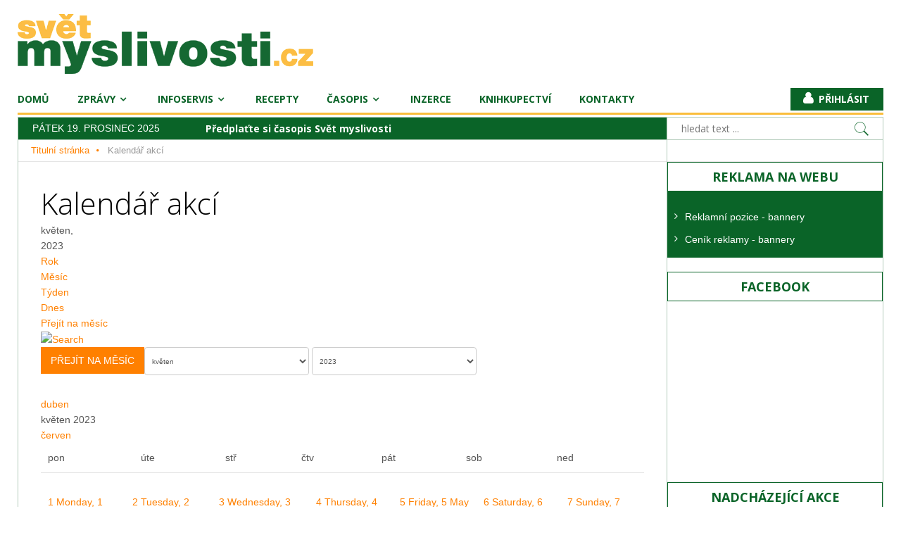

--- FILE ---
content_type: text/html; charset=utf-8
request_url: https://www.svetmyslivosti.cz/kalendar-akci/udalostimesice/2023/05/14,15,12
body_size: 13190
content:
<!DOCTYPE html>
<html prefix="og: http://ogp.me/ns#" lang="cs-cz" >
<head>
		        	<meta name="viewport" content="width=device-width, initial-scale=1, maximum-scale=2.0">
		<link rel="shortcut icon" href="/favicon/svetmyslivosti.ico">
	<link rel="apple-touch-icon" href="/favicon/apple-touch-icon.png">
    <base href="https://www.svetmyslivosti.cz/kalendar-akci/udalostimesice/2023/05/14,15,12" />
	<meta http-equiv="content-type" content="text/html; charset=utf-8" />
	<meta name="keywords" content="časopis, myslivost, kynologie, lovectví, lov" />
	<meta name="robots" content="noindex,nofollow" />
	<meta name="description" content="Kalendář mysliveckých akcí - výstavy, semináře, konference, slavnosti, přehlídky trofejí a soutěže." />
	<meta name="generator" content="LesnickaPrace" />
	<title>Kalendář mysliveckých akcí | Svět Myslivosti - myslivecký portál a časopis</title>
	<link href="https://www.svetmyslivosti.cz/index.php?option=com_jevents&amp;task=modlatest.rss&amp;format=feed&amp;type=rss&amp;Itemid=177&amp;modid=0" rel="alternate" type="application/rss+xml" title="RSS 2.0" />
	<link href="https://www.svetmyslivosti.cz/index.php?option=com_jevents&amp;task=modlatest.rss&amp;format=feed&amp;type=atom&amp;Itemid=177&amp;modid=0" rel="alternate" type="application/atom+xml" title="Atom 1.0" />
	<link href="https://www.svetmyslivosti.cz/templates/gk_news2/images/favicon.ico" rel="shortcut icon" type="image/vnd.microsoft.icon" />
	<link href="https://www.svetmyslivosti.cz/component/search/?Itemid=177&amp;task=month.calendar&amp;year=2023&amp;month=05&amp;catids=14,15,12&amp;format=opensearch" rel="search" title="Hledat Svět Myslivosti - myslivecký portál a časopis" type="application/opensearchdescription+xml" />
	<link href="https://cdnjs.cloudflare.com/ajax/libs/simple-line-icons/2.4.1/css/simple-line-icons.min.css" rel="stylesheet" type="text/css" />
	<link href="/templates/gk_news2/css/k2.css?v=2.11.20230505" rel="stylesheet" type="text/css" />
	<link href="https://www.svetmyslivosti.cz/media/jbtype/css/font-awesome.css" rel="stylesheet" type="text/css" />
	<link href="/media/com_jevents/css/bootstrap.css" rel="stylesheet" type="text/css" />
	<link href="/media/com_jevents/css/bootstrap-responsive.css" rel="stylesheet" type="text/css" />
	<link href="/media/com_jevents/lib_jevmodal/css/jevmodal.css" rel="stylesheet" type="text/css" />
	<link href="/components/com_jevents/assets/css/eventsadmin.css?v=3.6.68" rel="stylesheet" type="text/css" />
	<link href="/components/com_jevents/views/flat/assets/css/events_css.css?v=3.6.68" rel="stylesheet" type="text/css" />
	<link href="/plugins/content/responsive-tables/responsive-tables.css" rel="stylesheet" type="text/css" />
	<link href="/media/plg_content_mavikthumbnails/slimbox2/css/slimbox2.css" rel="stylesheet" type="text/css" />
	<link href="/components/com_jevents/views/flat/assets/css/modstyle.css?v=3.6.68" rel="stylesheet" type="text/css" />
	<link href="/media/plg_system_jcemediabox/css/jcemediabox.min.css?2c837ab2c7cadbdc35b5bd7115e9eff1" rel="stylesheet" type="text/css" />
	<link href="https://www.svetmyslivosti.cz/templates/gk_news2/css/font-awesome.css" rel="stylesheet" type="text/css" />
	<link href="https://www.svetmyslivosti.cz/templates/gk_news2/css/normalize.css" rel="stylesheet" type="text/css" />
	<link href="https://www.svetmyslivosti.cz/templates/gk_news2/css/layout.css" rel="stylesheet" type="text/css" />
	<link href="https://www.svetmyslivosti.cz/templates/gk_news2/css/joomla.css" rel="stylesheet" type="text/css" />
	<link href="https://www.svetmyslivosti.cz/templates/gk_news2/css/system/system.css" rel="stylesheet" type="text/css" />
	<link href="https://www.svetmyslivosti.cz/templates/gk_news2/css/template.css" rel="stylesheet" type="text/css" />
	<link href="https://www.svetmyslivosti.cz/templates/gk_news2/css/menu/menu.css" rel="stylesheet" type="text/css" />
	<link href="https://www.svetmyslivosti.cz/templates/gk_news2/css/gk.stuff.css" rel="stylesheet" type="text/css" />
	<link href="https://www.svetmyslivosti.cz/templates/gk_news2/css/style6.css" rel="stylesheet" type="text/css" />
	<link href="https://www.svetmyslivosti.cz/templates/gk_news2/css/typography/typography.style6.css" rel="stylesheet" type="text/css" />
	<link href="//fonts.googleapis.com/css?family=Open-Sans:300,400,700,800&subset=latin-ext" rel="stylesheet" type="text/css" />
	<link href="/components/com_jevents/views/default/assets/css/modstyle.css?v=3.6.68" rel="stylesheet" type="text/css" />
	<style type="text/css">
a.thumbnail {display: inline-block; zoom: 1; *display: inline;}.childcat {display:none;}.childcontent .gkcol { width: 200px; }body { font-family: Arial, Helvetica, sans-serif; }
h1,h2,h3,h4,h5,h6,
.gkPopupWrap h3,
article header ul,
.nspHeader,
.gkwTemp,
#gkSearch #mod-search-searchword,
.box.highlights .nspInfo,
.box.highlights .nspText,
.gkNspPM-VideoList h3,
#ezblog-body.forFeatured > #ezblog-label,
.blog-read header .blog-brief,
#ezblog-body .archive-list.for-search li h3 a,
.nspArt p.nspInfo,
.box .header,
#gkMainMenu,
.gkMenu > ul li div.childcontent li,
#gkLogo.text,
#gkHighlights,
#gkMenuOverlayHeader,
#gkMenuOverlayContent,
#gkSearch,
#gkLogin { font-family: 'Open Sans', Arial, sans-serif; }
body button,
button,
.button,
input.button,
span.button,
button.button,
div.button,
input[type="submit"],
input[type="button"],
.pagenav-prev a,
.pagenav-next a,
.readon,
#gkMainbody .itemReadMore,
#gkMainbody .readmore > a,
.button.invert:active,
.button.invert:focus,
.button.invert:hover,
#system-message,
.nspMain.nsp-list .nspHeader,
.items-more > h2 { font-family: Arial, Helvetica, sans-serif; }
#gkSidebarRight { width: 25%; }
#gkSearch { width: 25%; }
#gkHighlights { width: 53.75%; }
#gkContent { background-image: none!important; }#gkPageContent { width: 100%; }
#gkPageContent > div { width: 75%; }
#gkContent { width: 100%; }
.gkPage { max-width: 1230px; }
#gkContentWrap > div { width: 100%; }
#menu154 > div,
#menu154 > div > .childcontent-inner { width: 200px; }
#menu182 > div,
#menu182 > div > .childcontent-inner { width: 200px; }
#menu190 > div,
#menu190 > div > .childcontent-inner { width: 200px; }
#menu191 > div,
#menu191 > div > .childcontent-inner { width: 200px; }
#menu204 > div,
#menu204 > div > .childcontent-inner { width: 200px; }

	</style>
	<script type="application/json" class="joomla-script-options new">{"csrf.token":"c89520132552bd7b67d43d7279d9be2d","system.paths":{"root":"","base":""}}</script>
	<script src="/media/jui/js/jquery.min.js?2346fd383b696a0b23f07ee2d0dbd316" type="text/javascript"></script>
	<script src="/media/jui/js/jquery-noconflict.js?2346fd383b696a0b23f07ee2d0dbd316" type="text/javascript"></script>
	<script src="/media/jui/js/jquery-migrate.min.js?2346fd383b696a0b23f07ee2d0dbd316" type="text/javascript"></script>
	<script src="/media/k2/assets/js/k2.frontend.js?v=2.11.20230505&sitepath=/" type="text/javascript"></script>
	<script src="/media/system/js/core.js?2346fd383b696a0b23f07ee2d0dbd316" type="text/javascript"></script>
	<script src="/components/com_jevents/assets/js/jQnc.js?v=3.6.68" type="text/javascript"></script>
	<script src="/media/jui/js/bootstrap.min.js?2346fd383b696a0b23f07ee2d0dbd316" type="text/javascript"></script>
	<script src="/media/com_jevents/lib_jevmodal/js/jevmodal.js" type="text/javascript"></script>
	<script src="/media/plg_content_mavikthumbnails/slimbox2/js/slimbox2.js" type="text/javascript"></script>
	<script src="/components/com_jevents/assets/js/view_detailJQ.js?v=3.6.68" type="text/javascript"></script>
	<script src="/media/plg_system_jcemediabox/js/jcemediabox.min.js?2c837ab2c7cadbdc35b5bd7115e9eff1" type="text/javascript"></script>
	<script src="https://www.svetmyslivosti.cz/templates/gk_news2/js/modernizr.js" type="text/javascript"></script>
	<script src="https://www.svetmyslivosti.cz/templates/gk_news2/js/gk.scripts.js" type="text/javascript"></script>
	<script src="https://www.svetmyslivosti.cz/templates/gk_news2/js/gk.menu.js" type="text/javascript"></script>
	<script src="https://www.svetmyslivosti.cz/templates/gk_news2/js/fitvids.jquery.js" type="text/javascript"></script>
	<script src="https://www.svetmyslivosti.cz/media/juloalib/js/jquery.min.js" type="text/javascript"></script>
	<script src="https://www.svetmyslivosti.cz/media/juloalib/js/fullnoconflict.js" type="text/javascript"></script>
	<script src="/plugins/system/cleantalkantispam/js/ct-functions.js?1766111512" type="text/javascript"></script>
	<script src="https://moderate.cleantalk.org/ct-bot-detector-wrapper.js" type="text/javascript"></script>
	<script type="text/javascript">
function jevPopover(selector, container) {
	var uikitoptions = {"title":"","pos":"top","delay":150,"delayHide":200,"offset":20,"animation":"uk-animation-fade","duration":100,"cls":"uk-active uk-card uk-card-default uk-padding-remove  uk-background-default","clsPos":"uk-tooltip","mode":"hover,focus","container":"#jevents_body"}; 
	var bsoptions = {"animation":false,"html":true,"placement":"top","selector":false,"title":"","trigger":"hover focus","content":"","delay":{"show":150,"hide":150},"container":"#jevents_body","mouseonly":false};
	uikitoptions.container = container;
	bsoptions.container = container;
	
	if (bsoptions.mouseonly && 'ontouchstart' in document.documentElement) {
		return;
	}
	if (jQuery(selector).length){
		try {
			ys_setuppopover(selector, uikitoptions);
		}
		catch (e) {
			if ('bootstrap' != "uikit"  || typeof UIkit == 'undefined' ) {
			// Do not use this for YooTheme Pro templates otherwise you get strange behaviour!
				if (jQuery(selector).popover )
				{	
					// set data-title and data-content if not set or empty		
					var hoveritems = document.querySelectorAll(selector);
					hoveritems.forEach(function (hoveritem) {
						var title = hoveritem.getAttribute('data-original-title') || hoveritem.getAttribute('title')  || '';
						var body = hoveritem.getAttribute('data-original-content') || hoveritem.getAttribute('data-content') || '';
						if (body == '')
						{
							//hoveritem.setAttribute('data-original-content', 'hello kitty!');
							//hoveritem.setAttribute('data-content', 'hello kitty!');
						}
					});
					jQuery(selector).popover(bsoptions);
				}
				else 
				{
					if ('bootstrap' != "uikit")
					{
						alert("problem with popovers!  Failed to load Bootstrap popovers");
					}
					else 
					{
						alert("problem with popovers! Failed to load UIkit popovers");
					}
				}
			}
			else 
			{
				// Fall back to native uikit
				var hoveritems = document.querySelectorAll(selector);
				hoveritems.forEach(function (hoveritem) {
					var title = hoveritem.getAttribute('data-yspoptitle') || hoveritem.getAttribute('data-original-title') || hoveritem.getAttribute('title');
					var body = hoveritem.getAttribute('data-yspopcontent') || hoveritem.getAttribute('data-content') || hoveritem.getAttribute('data-bs-content') || '';
					var options = hoveritem.getAttribute('data-yspopoptions') || uikitoptions;
					if (typeof options == 'string') {
						options = JSON.parse(options);
					}
					/*
					var phtml = '<div class="uk-card uk-card-default uk-padding-remove uk-background-default" style="width:max-content;border-top-left-radius: 5px;border-top-right-radius: 5px;">' +
					(title != '' ? '<div class="uk-text-emphasis">' + title + '</div>' : '') +
					(body != '' ? '<div class="uk-card-body uk-text-secondary uk-padding-small" style="width:max-content">' + body + '</div>' : '') +
					'</div>';
					*/						
					var phtml = '' +
					(title != '' ? title.replace("jevtt_title", "uk-card-title uk-text-emphasis uk-padding-small").replace(/color:#(.*);/,'color:#$1!important;')  : '') +
					(body != '' ?  body.replace("jevtt_text", "uk-card-body uk-padding-small uk-text-secondary  uk-background-default")  : '') +
					'';
					options.title = phtml;
					
					if (hoveritem.hasAttribute('title')) {
						hoveritem.removeAttribute('title');
					}
			
					UIkit.tooltip(hoveritem, options);
				});
			}	
		}
	}
}
document.addEventListener('DOMContentLoaded', function()
{
	try {
		jevPopover('.hasjevtip', '#jevents_body');
	}
	catch (e) 
	{
	}
});
(function($) {
	if (typeof $.fn.popover == 'undefined')
	{
		// bootstrap popovers not used or loaded
		return;
	}

    var oldHide = $.fn.popover.Constructor.prototype.hide || false;

    $.fn.popover.Constructor.prototype.hide = function() {
		var bootstrap5 = false;
		var bootstrap4 = false;
		try {
	        var testClass = window.bootstrap.Tooltip || window.bootstrap.Modal;
	        var bsVersion = testClass.VERSION.substr(0,1);

		    bootstrap5 = bsVersion >= 5;
		    bootstrap4 = bsVersion >= 4 && !bootstrap5;
		} catch (e) {
		}
        var bootstrap3 = window.jQuery && (typeof jQuery().emulateTransitionEnd == 'function');
        // Bootstrap  3+         
        if (this.config || bootstrap4 || bootstrap3 || bootstrap5)
        {
            //- This is not needed for recent versions of Bootstrap 4
            /*
	        if (this.config.container == '#jevents_body' && this.config.trigger.indexOf('hover') >=0) {
	            var that = this;
	            // try again after what would have been the delay
	            setTimeout(function() {
	                return that.hide.call(that, arguments);
	            }, that.config.delay.hide);
	            return;
	        }
	        */
        }
        // Earlier Bootstraps 
        else
        {
	        if (this.options.container == '#jevents_body' && this.options.trigger.indexOf('hover') >=0  && this.tip().is(':hover')) {
	            var that = this;
	            // try again after what would have been the delay
	            setTimeout(function() {
	                try {
	                    return that.hide.call(that, arguments);
	                }
	                catch (e) 
	                {
	                }
	            }, that.options.delay.hide);
	            return;
	        }
        }
        if ( oldHide )
        {
            oldHide.call(this, arguments);
        }
    };

})(jQuery);jQuery(document).ready(function(){WfMediabox.init({"base":"\/","theme":"shadow","width":"","height":"","lightbox":0,"shadowbox":0,"icons":1,"overlay":1,"overlay_opacity":0,"overlay_color":"","transition_speed":300,"close":2,"labels":{"close":"Zav\u0159\u00edt","next":"PLG_SYSTEM_JCEMEDIABOX_LABEL_NEXT","previous":"PLG_SYSTEM_JCEMEDIABOX_LABEL_PREVIOUS","cancel":"PLG_SYSTEM_JCEMEDIABOX_LABEL_CANCEL","numbers":"PLG_SYSTEM_JCEMEDIABOX_LABEL_NUMBERS","numbers_count":"PLG_SYSTEM_JCEMEDIABOX_LABEL_NUMBERS_COUNT","download":"PLG_SYSTEM_JCEMEDIABOX_LABEL_DOWNLOAD"},"swipe":true,"expand_on_click":true});});
		jQuery(function($) {
			SqueezeBox.initialize({});
			initSqueezeBox();
			$(document).on('subform-row-add', initSqueezeBox);

			function initSqueezeBox(event, container)
			{
				SqueezeBox.assign($(container || document).find('a.modal').get(), {
					parse: 'rel'
				});
			}
		});

		window.jModalClose = function () {
			SqueezeBox.close();
		};

		// Add extra modal close functionality for tinyMCE-based editors
		document.onreadystatechange = function () {
			if (document.readyState == 'interactive' && typeof tinyMCE != 'undefined' && tinyMCE)
			{
				if (typeof window.jModalClose_no_tinyMCE === 'undefined')
				{
					window.jModalClose_no_tinyMCE = typeof(jModalClose) == 'function'  ?  jModalClose  :  false;

					jModalClose = function () {
						if (window.jModalClose_no_tinyMCE) window.jModalClose_no_tinyMCE.apply(this, arguments);
						tinyMCE.activeEditor.windowManager.close();
					};
				}

				if (typeof window.SqueezeBoxClose_no_tinyMCE === 'undefined')
				{
					if (typeof(SqueezeBox) == 'undefined')  SqueezeBox = {};
					window.SqueezeBoxClose_no_tinyMCE = typeof(SqueezeBox.close) == 'function'  ?  SqueezeBox.close  :  false;

					SqueezeBox.close = function () {
						if (window.SqueezeBoxClose_no_tinyMCE)  window.SqueezeBoxClose_no_tinyMCE.apply(this, arguments);
						tinyMCE.activeEditor.windowManager.close();
					};
				}
			}
		};
		
 $GKMenu = { height:true, width:false, duration: 500 };
$GK_TMPL_URL = "https://www.svetmyslivosti.cz/templates/gk_news2";

$GK_URL = "https://www.svetmyslivosti.cz/";
function fetchMoreLatestEvents(modid, direction)
{        
        jQuery.ajax({
                    type : 'POST',
                    dataType : 'json',
                    url : "https://www.svetmyslivosti.cz/index.php?option=com_jevents&ttoption=com_jevents&typeaheadtask=gwejson&file=fetchlatestevents&path=module&folder=mod_jevents_latest&token=c89520132552bd7b67d43d7279d9be2d",
                    data : {'json':JSON.stringify({'modid':modid, 'direction':direction})},
                    contentType: "application/x-www-form-urlencoded; charset=utf-8",
                    scriptCharset: "utf-8"
            })                        
                .done(function( data ){                    
                    jQuery("#mod_events_latest_"+modid+"_data").replaceWith(data.html);
                    try {
                        document.getElementById("mod_events_latest_"+modid+"_data").parentNode.scrollIntoView({block: "start", behavior: "smooth"});
                    }
                    catch (e) {
                    }
                })
                .fail(function(x) {
        alert('fail '+x);
                });
}function do_nothing() { return; }
				const ctPublicData = {
					typeOfCookie: "simple_cookies"
				}
			var ct_setcookie = 0;
	</script>
	<!--[if lte IE 6]>
<link rel="stylesheet" href="https://www.svetmyslivosti.cz/components/com_jevents/views/flat/assets/css/ie6.css" />
<![endif]-->
	<link rel="apple-touch-icon" href="https://www.svetmyslivosti.cz/templates/gk_news2/images/touch-device.png">
	<link rel="apple-touch-icon-precomposed" href="https://www.svetmyslivosti.cz/templates/gk_news2/images/touch-device.png">

    
<link rel="preconnect" href="https://fonts.googleapis.com">
<link rel="preconnect" href="https://fonts.gstatic.com" crossorigin>
<link href="https://fonts.googleapis.com/css2?family=Open+Sans:ital,wght@0,300..800;1,300..800&display=swap" rel="stylesheet">

<link rel="stylesheet" href="https://www.svetmyslivosti.cz/templates/gk_news2/css/small.desktop.css" media="(max-width: 1230px)" />
<link rel="stylesheet" href="https://www.svetmyslivosti.cz/templates/gk_news2/css/tablet.css" media="(max-width: 1024px)" />
<link rel="stylesheet" href="https://www.svetmyslivosti.cz/templates/gk_news2/css/small.tablet.css" media="(max-width: 820px)" />
<link rel="stylesheet" href="https://www.svetmyslivosti.cz/templates/gk_news2/css/mobile.css" media="(max-width: 580px)" />
<link rel="stylesheet" href="https://www.svetmyslivosti.cz/templates/gk_news2/css/override.css?v=1.169" />

<!--[if IE 9]>
<link rel="stylesheet" href="https://www.svetmyslivosti.cz/templates/gk_news2/css/ie/ie9.css" type="text/css" />
<![endif]-->

<!--[if IE 8]>
<link rel="stylesheet" href="https://www.svetmyslivosti.cz/templates/gk_news2/css/ie/ie8.css" type="text/css" />
<![endif]-->

<!--[if lte IE 7]>
<link rel="stylesheet" href="https://www.svetmyslivosti.cz/templates/gk_news2/css/ie/ie7.css" type="text/css" />
<![endif]-->

<!--[if lte IE 9]>
<script type="text/javascript" src="https://www.svetmyslivosti.cz/templates/gk_news2/js/ie.js"></script>
<![endif]-->

<!--[if (gte IE 6)&(lte IE 8)]>
<script type="text/javascript" src="https://www.svetmyslivosti.cz/templates/gk_news2/js/respond.js"></script>
<script type="text/javascript" src="http://html5shim.googlecode.com/svn/trunk/html5.js"></script>
<![endif]-->

	 <!-- SKLIK scripts --> 
<script src="https://ssp.seznam.cz/static/js/ssp.js"></script>	
<script src="https://ssp.seznam.cz/static/js/popup.js"></script>
<script src="/templates/gk_news2/js/seznam-utm-30min_v4.js"></script>
</head>
<!-- Google tag (gtag.js) -->
<script async src="https://www.googletagmanager.com/gtag/js?id=G-0972T9PXS6"></script>
<script>
  window.dataLayer = window.dataLayer || [];
  function gtag(){dataLayer.push(arguments);}
  gtag('js', new Date());

  gtag('config', 'G-0972T9PXS6');
</script><body class=""  data-tablet-width="1024" data-tablet-small-width="820" data-mobile-width="580" data-smoothscroll="1">	
		

	<div id="gkBg" class="gkPage">
		<div id="gkTopBar" data-menu-type="classic">
           				<div id="HPTopBanner">
 						<div class="leadeboard desktop mod-show-on-utm">
<div id="ssp-zone-402243"></div>
</div>
				</div>	
										
		    
          <a href="https://www.svetmyslivosti.cz/" id="gkLogo" class="cssLogo">Svět myslivosti</a>
     		    
		      
		    
		    <div id="gkTopNav">
								<div id="gkMainMenu" class="gkMenuClassic">
				        <nav id="gkExtraMenu" class="gkMenu">
<ul class="gkmenu level0"><li  class="first item-101"><a href="https://www.svetmyslivosti.cz/"  class=" first item-101" id="menu101" title=" homepage" >Domů</a></li><li  class="haschild item-154"><a href="/zpravy"  class=" haschild item-154" id="menu154"  >Zprávy</a><div class="childcontent">
<div class="childcontent-inner">
<div class="gkcol gkcol  first"><ul class="gkmenu level1"><li  class="first item-155"><a href="/zpravy/monitor-tisku"  class=" first item-155" id="menu155"  >Monitoring tisku</a></li><li  class="item-179"><a href="/zpravy/testy-lovecke-vyzbroje-a-vystroje"  class=" item-179" id="menu179"  >Testy lovecké výzbroje</a></li><li  class="item-241"><a href="/zpravy/rarita-roku"  class=" item-241" id="menu241"  >Rarita roku</a></li><li  class="item-298"><a href="/rarita-special"  class=" item-298" id="menu298"  >Rarita speciál</a></li><li  class="last item-266"><a href="/zpravy/speciality-ze-zveriny"  class=" last item-266" id="menu266"  >Speciality ze zvěřiny</a></li></ul></div>
</div>
</div></li><li  class="haschild item-182"><a href="/kalendar-akci"  class=" haschild item-182" id="menu182"  >Infoservis</a><div class="childcontent">
<div class="childcontent-inner">
<div class="gkcol gkcol  first"><ul class="gkmenu level1"><li  class="first item-267"><a href="/kalendar-akci"  class=" first item-267" id="menu267"  >Kalendář akcí</a></li><li  class="item-181"><a href="/infoservis/vychody-a-zapady"  class=" item-181" id="menu181"  >Východy a západy slunce a měsíce</a></li><li  class="item-185"><a href="/infoservis/doby-lovu-zvere"  class=" item-185" id="menu185"  >Doby lovu zvěře</a></li><li  class="item-183"><a href="https://www.uhul.cz/mapy-a-data/myslivecka-evidence-za-cr/" target="_blank"  class=" item-183" id="menu183"  >Myslivecké statistiky</a></li><li  class="last item-184"><a href="https://geoportal.nli.gov.cz/DsNli/Mysl/" target="_blank"  class=" last item-184" id="menu184"  >Mapy honiteb </a></li></ul></div>
</div>
</div></li><li  class="item-265"><a href="/zpravy/speciality-ze-zveriny"  class=" item-265" id="menu265"  >Recepty</a></li><li  class="haschild item-190"><a href="/casopis"  class=" haschild item-190" id="menu190"  >Časopis</a><div class="childcontent">
<div class="childcontent-inner">
<div class="gkcol gkcol  first"><ul class="gkmenu level1"><li  class="first item-201"><a href="/casopis/o-casopisu"  class=" first item-201" id="menu201"  >O časopisu</a></li><li  class="item-203"><a href="http://lmda.silvarium.cz/periodical/uuid:39af4403-7fe0-401b-bde0-7af7b643444b" target="_blank"  class=" item-203" id="menu203"  >Digitální archiv LMDA</a></li><li  class="haschild item-191"><a href="/casopis/predplatne-casopisu"  class=" haschild item-191" id="menu191"  >Předplatné časopisu</a><div class="childcontent">
<div class="childcontent-inner">
<div class="gkcol gkcol  first"><ul class="gkmenu level2"><li  class="first item-192"><a href="/casopis/predplatne-casopisu/predplatne-casopisu-formular"  class=" first item-192" id="menu192"  >Předplatné časopisu formulář</a></li><li  class="last item-202"><a href="https://www.digiport.cz/vydani/floowie/1785-svet-myslivosti" target="_blank"  class=" last item-202" id="menu202"  >Digitální předplatné</a></li></ul></div>
</div>
</div></li><li  class="haschild item-204"><a href="/casopis/inzerce-v-casopise"  class=" haschild item-204" id="menu204"  >Inzerce v časopise</a><div class="childcontent">
<div class="childcontent-inner">
<div class="gkcol gkcol  first"><ul class="gkmenu level2"><li  class="first item-205"><a href="/casopis/inzerce-v-casopise/online-formular"  class=" first item-205" id="menu205"  >Online formulář</a></li><li  class="item-206"><a href="/images/pdf-dokumenty/sm/Cenik_inzerce_Mediakit_SM_2025.pdf" target="_blank"  class=" item-206" id="menu206"  >Ceník inzerce pro ČR</a></li><li  class="item-208"><a href="/casopis/inzerce-v-casopise/technicke-parametry-inzerce"  class=" item-208" id="menu208"  >Technické parametry inzerce</a></li><li  class="last item-209"><a href="/casopis/inzerce-v-casopise/podminky-inzerce"  class=" last item-209" id="menu209"  >Podmínky inzerce</a></li></ul></div>
</div>
</div></li><li  class="item-210"><a href="/casopis/uzaverky-casopisu"  class=" item-210" id="menu210"  >Uzávěrky časopisu</a></li><li  class="item-212"><a href="/casopis/namet-na-clanek"  class=" item-212" id="menu212"  >Námět na článek</a></li><li  class="last item-213"><a href="/casopis/pokyny-pro-autory"  class=" last item-213" id="menu213"  >Pokyny pro autory</a></li></ul></div>
</div>
</div></li><li  class="item-275"><a href="/inzerce"  class=" item-275" id="menu275"  >Inzerce</a></li><li  class="item-438"><a href="https://shop.silvarium.cz/"  class=" item-438" id="menu438"  >Knihkupectví</a></li><li  class="last item-188"><a href="/kontakty"  class=" last item-188" id="menu188"  >Kontakty</a></li></ul>
</nav>				</div>
										
				<div id="gkMobileMenu" class="gkPage"> 
					<i id="mobile-menu-toggler" class="fa fa-bars"></i>
				   	<select id="mobileMenu" onChange="window.location.href=this.value;" class="chzn-done">
				       <option  value="https://www.svetmyslivosti.cz/">Domů</option><option  value="/zpravy">Zprávy</option><option  value="/zpravy/monitor-tisku">&mdash; Monitoring tisku</option><option  value="/zpravy/testy-lovecke-vyzbroje-a-vystroje">&mdash; Testy lovecké výzbroje</option><option  value="/zpravy/rarita-roku">&mdash; Rarita roku</option><option  value="/rarita-special">&mdash; Rarita speciál</option><option  value="/zpravy/speciality-ze-zveriny">&mdash; Speciality ze zvěřiny</option><option  value="/kalendar-akci">Infoservis</option><option  value="/kalendar-akci">&mdash; Kalendář akcí</option><option  value="/infoservis/vychody-a-zapady">&mdash; Východy a západy slunce a měsíce</option><option  value="/infoservis/doby-lovu-zvere">&mdash; Doby lovu zvěře</option><option  value="https://www.uhul.cz/mapy-a-data/myslivecka-evidence-za-cr/">&mdash; Myslivecké statistiky</option><option  value="https://geoportal.nli.gov.cz/DsNli/Mysl/">&mdash; Mapy honiteb </option><option  value="/zpravy/speciality-ze-zveriny">Recepty</option><option  value="/casopis">Časopis</option><option  value="/casopis/o-casopisu">&mdash; O časopisu</option><option  value="http://lmda.silvarium.cz/periodical/uuid:39af4403-7fe0-401b-bde0-7af7b643444b">&mdash; Digitální archiv LMDA</option><option  value="/casopis/predplatne-casopisu">&mdash; Předplatné časopisu</option><option  value="/casopis/predplatne-casopisu/predplatne-casopisu-formular">&mdash;&mdash; Předplatné časopisu formulář</option><option  value="https://www.digiport.cz/vydani/floowie/1785-svet-myslivosti">&mdash;&mdash; Digitální předplatné</option><option  value="/casopis/inzerce-v-casopise">&mdash; Inzerce v časopise</option><option  value="/casopis/inzerce-v-casopise/online-formular">&mdash;&mdash; Online formulář</option><option  value="images/pdf-dokumenty/sm/Cenik_inzerce_Mediakit_SM_2025.pdf">&mdash;&mdash; Ceník inzerce pro ČR</option><option  value="/casopis/inzerce-v-casopise/technicke-parametry-inzerce">&mdash;&mdash; Technické parametry inzerce</option><option  value="/casopis/inzerce-v-casopise/podminky-inzerce">&mdash;&mdash; Podmínky inzerce</option><option  value="/casopis/uzaverky-casopisu">&mdash; Uzávěrky časopisu</option><option  value="/casopis/namet-na-clanek">&mdash; Námět na článek</option><option  value="/casopis/pokyny-pro-autory">&mdash; Pokyny pro autory</option><option  value="/inzerce">Inzerce</option><option  value="https://shop.silvarium.cz/">Knihkupectví</option><option  value="/kontakty">Kontakty</option>				   	</select>
				</div>
			     
			     		         <a href="/index.php/component/users/?view=login&amp;tmpl=blankpage" id="gkLogin" class="prihlasit">Přihlásit</a>
		         		         
			 </div>
			 
			 <div id="gkToolbarTop"></div>
			 
			 			 <div id="gkToolbar">
			 		
			 	<div id="gkUpdates">
					pátek 19. prosinec 2025			 	</div>
			 	 
			 	
			 		
			 	<div id="gkHighlights">
			 		

<div class="custom mod-hide-on-utm"  >

	<div class="reklama"><a href="/casopis/predplatne-casopisu/predplatne-casopisu-formular">Předplaťte si časopis Svět myslivosti</a></div>	
</div>

			 	</div>
			 				 	
			 		
			 	<div id="gkSearch">
			 		<form action="/kalendar-akci" method="post">
	<div class="search">
		<input name="searchword" id="mod-search-searchword" maxlength="200"  class="inputbox" type="text" size="40" placeholder="hledat text ..." />	<input type="hidden" name="task" value="search" />
	<input type="hidden" name="option" value="com_search" />
	<input type="hidden" name="Itemid" value="177" />
	</div>
</form>

			 	</div>
			 	   
			 </div>
			 		</div>
	
		<div id="gkPageContent">	
	    	<div>
		    	<section id="gkContent">
										
										<section id="gkBreadcrumb">
												
<div class="breadcrumbs">
<ul><li><a href="/" class="pathway">Titulní stránka</a></li> <li class="pathway separator"><i class="fa  fa-circle"></i></li> <li class="pathway">Kalendář akcí</li></ul></div>
												
											</section>
										
										
										
										
					<div id="gkContentWrap">
						<div>
							
								
							
							<section id="gkMainbody">
																		<!-- Event Calendar and Lists Powered by JEvents //-->
		<div id="jevents">
	<div class="contentpaneopen jeventpage     jevbootstrap" id="jevents_header">
							<h2 class="contentheading">Kalendář akcí</h2>
				</div>
	<div class="jev_clear"></div>
	<div class="contentpaneopen  jeventpage   jevbootstrap" id="jevents_body">
	<div class='jev_pretoolbar'></div>		<div class='month_date'><div class='month_title'>květen, </div><div class='month_title_year'>  2023</div></div>		<div class="new-navigation">
			<div class="nav-items">
									<div id="nav-year" >
						<a href="/kalendar-akci/udalostiroku/2023/14,15,12"
						   title="Rok">
							Rok</a>
					</div>
													<div id="nav-month" class="active">
						<a href="/kalendar-akci/udalostimesice/2023/5/14,15,12"
						   title="Měsíc">                            Měsíc</a>
					</div>
													<div id="nav-week">
						<a href="/kalendar-akci/udalostitydne/2023/05/15/14,15,12"
						   title="Týden">
							Týden</a>
					</div>
													<div id="nav-today">
						<a href="/kalendar-akci/udalostidne/2025/12/19/14,15,12"
						   title="Dnes">
							Dnes</a>
					</div>
															<div id="nav-jumpto">
			<a href="#"
			   onclick="if (jevjq('#jumpto').hasClass('jev_none')) {jevjq('#jumpto').removeClass('jev_none');} else {jevjq('#jumpto').addClass('jev_none')}return false;"
			   title="Přejít na měsíc">
				Přejít na měsíc			</a>
		</div>
																						</div>
							<div id="nav-search">
					<a href="/kalendar-akci/search_form/14,15,12"
					   title="Vyhledat">
						<img src="https://www.svetmyslivosti.cz/components/com_jevents/views/flat/assets/images/icon-search.gif" alt="Search"/>
					</a>
				</div>
								<div id="jumpto"  class="jev_none">
			<form name="BarNav" action="/kalendar-akci" method="get">
				<input type="hidden" name="option" value="com_jevents" />
				<input type="hidden" name="task" value="month.calendar" />
				<input type="hidden" name="catids" value="14,15,12"/><select id="month" name="month" style="font-size:10px;">
	<option value="01">leden</option>
	<option value="02">&uacute;nor</option>
	<option value="03">březen</option>
	<option value="04">duben</option>
	<option value="05" selected="selected">květen</option>
	<option value="06">červen</option>
	<option value="07">červenec</option>
	<option value="08">srpen</option>
	<option value="09">z&aacute;ř&iacute;</option>
	<option value="10">ř&iacute;jen</option>
	<option value="11">listopad</option>
	<option value="12">prosinec</option>
</select>
<select id="year" name="year" style="font-size:10px;">
	<option value="2023" selected="selected">2023</option>
	<option value="2024">2024</option>
	<option value="2025">2025</option>
	<option value="2026">2026</option>
	<option value="2027">2027</option>
	<option value="2028">2028</option>
	<option value="2029">2029</option>
	<option value="2030">2030</option>
</select>
				<button onclick="submit(this.form)">Přejít na měsíc</button>
				<input type="hidden" name="Itemid" value="177" />
			</form>
		</div>
		

		</div>
			<div class="jev_toprow jev_monthv">
	    <div class="jev_header2">
			<div class="previousmonth" >
		      	<a href='/kalendar-akci/udalostimesice/2023/4/14,15,12' title='duben' style='text-decoration:none;'>duben</a>			</div>
			<div class="currentmonth">
				květen 2023			</div>
			<div class="nextmonth">
		      	<a href='/kalendar-akci/udalostimesice/2023/6/14,15,12' title='červen' style='text-decoration:none;'>červen</a>			</div>
			
		</div>
	</div>

            <table border="0" cellpadding="0" class="cal_top_day_names">
            <tr valign="top">
                					<td class="cal_daysnames">
						<span class="pond�l�">
                            pon                        </span>
					</td>
                    					<td class="cal_daysnames">
						<span class="�ter�">
                            úte                        </span>
					</td>
                    					<td class="cal_daysnames">
						<span class="st�eda">
                            stř                        </span>
					</td>
                    					<td class="cal_daysnames">
						<span class="�tvrtek">
                            čtv                        </span>
					</td>
                    					<td class="cal_daysnames">
						<span class="p�tek">
                            pát                        </span>
					</td>
                    					<td class="cal_daysnames">
						<span class="sobota">
                            sob                        </span>
					</td>
                    					<td class="cal_daysnames">
						<span class="ned�le">
                            ned                        </span>
					</td>
                                </tr>
            </table>
        <table border="0" cellspacing="1" cellpadding="0" class="cal_table">
            			<tr class="cal_cell_rows">
                                    <td class="cal_daysnoevents">
                                         	<a class="cal_daylink" href="/kalendar-akci/udalostidne/2023/5/1/14,15,12" title="Zobrazit tento den">
			    <span class="calview">1</span>
			    <span class="listview">				
				Monday,  1 May 2023			    </span>
			</a>
                        </td>
                    <td class="cal_daysnoevents">
                                         	<a class="cal_daylink" href="/kalendar-akci/udalostidne/2023/5/2/14,15,12" title="Zobrazit tento den">
			    <span class="calview">2</span>
			    <span class="listview">				
				Tuesday,  2 May 2023			    </span>
			</a>
                        </td>
                    <td class="cal_daysnoevents">
                                         	<a class="cal_daylink" href="/kalendar-akci/udalostidne/2023/5/3/14,15,12" title="Zobrazit tento den">
			    <span class="calview">3</span>
			    <span class="listview">				
				Wednesday,  3 May 2023			    </span>
			</a>
                        </td>
                    <td class="cal_daysnoevents">
                                         	<a class="cal_daylink" href="/kalendar-akci/udalostidne/2023/5/4/14,15,12" title="Zobrazit tento den">
			    <span class="calview">4</span>
			    <span class="listview">				
				Thursday,  4 May 2023			    </span>
			</a>
                        </td>
                    <td class="cal_daysnoevents">
                                         	<a class="cal_daylink" href="/kalendar-akci/udalostidne/2023/5/5/14,15,12" title="Zobrazit tento den">
			    <span class="calview">5</span>
			    <span class="listview">				
				Friday,  5 May 2023			    </span>
			</a>
                        </td>
                    <td class="cal_daysnoevents">
                                         	<a class="cal_daylink" href="/kalendar-akci/udalostidne/2023/5/6/14,15,12" title="Zobrazit tento den">
			    <span class="calview">6</span>
			    <span class="listview">				
				Saturday,  6 May 2023			    </span>
			</a>
                        </td>
                    <td class="cal_daysnoevents">
                                         	<a class="cal_daylink" href="/kalendar-akci/udalostidne/2023/5/7/14,15,12" title="Zobrazit tento den">
			    <span class="calview">7</span>
			    <span class="listview">				
				Sunday,  7 May 2023			    </span>
			</a>
                        </td>
</tr>
			<tr class="cal_cell_rows">
                                    <td class="cal_daysnoevents">
                                         	<a class="cal_daylink" href="/kalendar-akci/udalostidne/2023/5/8/14,15,12" title="Zobrazit tento den">
			    <span class="calview">8</span>
			    <span class="listview">				
				Monday,  8 May 2023			    </span>
			</a>
                        </td>
                    <td class="cal_daysnoevents">
                                         	<a class="cal_daylink" href="/kalendar-akci/udalostidne/2023/5/9/14,15,12" title="Zobrazit tento den">
			    <span class="calview">9</span>
			    <span class="listview">				
				Tuesday,  9 May 2023			    </span>
			</a>
                        </td>
                    <td class="cal_daysnoevents">
                                         	<a class="cal_daylink" href="/kalendar-akci/udalostidne/2023/5/10/14,15,12" title="Zobrazit tento den">
			    <span class="calview">10</span>
			    <span class="listview">				
				Wednesday, 10 May 2023			    </span>
			</a>
                        </td>
                    <td class="cal_daysnoevents">
                                         	<a class="cal_daylink" href="/kalendar-akci/udalostidne/2023/5/11/14,15,12" title="Zobrazit tento den">
			    <span class="calview">11</span>
			    <span class="listview">				
				Thursday, 11 May 2023			    </span>
			</a>
                        </td>
                    <td class="cal_daysnoevents">
                                         	<a class="cal_daylink" href="/kalendar-akci/udalostidne/2023/5/12/14,15,12" title="Zobrazit tento den">
			    <span class="calview">12</span>
			    <span class="listview">				
				Friday, 12 May 2023			    </span>
			</a>
                        </td>
                    <td class="cal_daysnoevents">
                                         	<a class="cal_daylink" href="/kalendar-akci/udalostidne/2023/5/13/14,15,12" title="Zobrazit tento den">
			    <span class="calview">13</span>
			    <span class="listview">				
				Saturday, 13 May 2023			    </span>
			</a>
                        </td>
                    <td class="cal_daysnoevents">
                                         	<a class="cal_daylink" href="/kalendar-akci/udalostidne/2023/5/14/14,15,12" title="Zobrazit tento den">
			    <span class="calview">14</span>
			    <span class="listview">				
				Sunday, 14 May 2023			    </span>
			</a>
                        </td>
</tr>
			<tr class="cal_cell_rows">
                                    <td class="cal_daysnoevents">
                                         	<a class="cal_daylink" href="/kalendar-akci/udalostidne/2023/5/15/14,15,12" title="Zobrazit tento den">
			    <span class="calview">15</span>
			    <span class="listview">				
				Monday, 15 May 2023			    </span>
			</a>
                        </td>
                    <td class="cal_daysnoevents">
                                         	<a class="cal_daylink" href="/kalendar-akci/udalostidne/2023/5/16/14,15,12" title="Zobrazit tento den">
			    <span class="calview">16</span>
			    <span class="listview">				
				Tuesday, 16 May 2023			    </span>
			</a>
                        </td>
                    <td class="cal_daysnoevents">
                                         	<a class="cal_daylink" href="/kalendar-akci/udalostidne/2023/5/17/14,15,12" title="Zobrazit tento den">
			    <span class="calview">17</span>
			    <span class="listview">				
				Wednesday, 17 May 2023			    </span>
			</a>
                        </td>
                    <td class="cal_daysnoevents">
                                         	<a class="cal_daylink" href="/kalendar-akci/udalostidne/2023/5/18/14,15,12" title="Zobrazit tento den">
			    <span class="calview">18</span>
			    <span class="listview">				
				Thursday, 18 May 2023			    </span>
			</a>
                        </td>
                    <td class="cal_daysnoevents">
                                         	<a class="cal_daylink" href="/kalendar-akci/udalostidne/2023/5/19/14,15,12" title="Zobrazit tento den">
			    <span class="calview">19</span>
			    <span class="listview">				
				Friday, 19 May 2023			    </span>
			</a>
                        </td>
                    <td class="cal_daysnoevents">
                                         	<a class="cal_daylink" href="/kalendar-akci/udalostidne/2023/5/20/14,15,12" title="Zobrazit tento den">
			    <span class="calview">20</span>
			    <span class="listview">				
				Saturday, 20 May 2023			    </span>
			</a>
                        </td>
                    <td class="cal_daysnoevents">
                                         	<a class="cal_daylink" href="/kalendar-akci/udalostidne/2023/5/21/14,15,12" title="Zobrazit tento den">
			    <span class="calview">21</span>
			    <span class="listview">				
				Sunday, 21 May 2023			    </span>
			</a>
                        </td>
</tr>
			<tr class="cal_cell_rows">
                                    <td class="cal_daysnoevents">
                                         	<a class="cal_daylink" href="/kalendar-akci/udalostidne/2023/5/22/14,15,12" title="Zobrazit tento den">
			    <span class="calview">22</span>
			    <span class="listview">				
				Monday, 22 May 2023			    </span>
			</a>
                        </td>
                    <td class="cal_daysnoevents">
                                         	<a class="cal_daylink" href="/kalendar-akci/udalostidne/2023/5/23/14,15,12" title="Zobrazit tento den">
			    <span class="calview">23</span>
			    <span class="listview">				
				Tuesday, 23 May 2023			    </span>
			</a>
                        </td>
                    <td class="cal_daysnoevents">
                                         	<a class="cal_daylink" href="/kalendar-akci/udalostidne/2023/5/24/14,15,12" title="Zobrazit tento den">
			    <span class="calview">24</span>
			    <span class="listview">				
				Wednesday, 24 May 2023			    </span>
			</a>
                        </td>
                    <td class="cal_daysnoevents">
                                         	<a class="cal_daylink" href="/kalendar-akci/udalostidne/2023/5/25/14,15,12" title="Zobrazit tento den">
			    <span class="calview">25</span>
			    <span class="listview">				
				Thursday, 25 May 2023			    </span>
			</a>
                        </td>
                    <td class="cal_daysnoevents">
                                         	<a class="cal_daylink" href="/kalendar-akci/udalostidne/2023/5/26/14,15,12" title="Zobrazit tento den">
			    <span class="calview">26</span>
			    <span class="listview">				
				Friday, 26 May 2023			    </span>
			</a>
                        </td>
                    <td class="cal_daysnoevents">
                                         	<a class="cal_daylink" href="/kalendar-akci/udalostidne/2023/5/27/14,15,12" title="Zobrazit tento den">
			    <span class="calview">27</span>
			    <span class="listview">				
				Saturday, 27 May 2023			    </span>
			</a>
                        </td>
                    <td class="cal_daysnoevents">
                                         	<a class="cal_daylink" href="/kalendar-akci/udalostidne/2023/5/28/14,15,12" title="Zobrazit tento den">
			    <span class="calview">28</span>
			    <span class="listview">				
				Sunday, 28 May 2023			    </span>
			</a>
                        </td>
</tr>
			<tr class="cal_cell_rows">
                                    <td class="cal_daysnoevents">
                                         	<a class="cal_daylink" href="/kalendar-akci/udalostidne/2023/5/29/14,15,12" title="Zobrazit tento den">
			    <span class="calview">29</span>
			    <span class="listview">				
				Monday, 29 May 2023			    </span>
			</a>
                        </td>
                    <td class="cal_daysnoevents">
                                         	<a class="cal_daylink" href="/kalendar-akci/udalostidne/2023/5/30/14,15,12" title="Zobrazit tento den">
			    <span class="calview">30</span>
			    <span class="listview">				
				Tuesday, 30 May 2023			    </span>
			</a>
                        </td>
                    <td class="cal_daysnoevents">
                                         	<a class="cal_daylink" href="/kalendar-akci/udalostidne/2023/5/31/14,15,12" title="Zobrazit tento den">
			    <span class="calview">31</span>
			    <span class="listview">				
				Wednesday, 31 May 2023			    </span>
			</a>
                        </td>
                    <td width="14%" class="cal_daysoutofmonth" valign="top">
                        1                    </td>
                    	                    <td width="14%" class="cal_daysoutofmonth" valign="top">
                        2                    </td>
                    	                    <td width="14%" class="cal_daysoutofmonth" valign="top">
                        3                    </td>
                    	                    <td width="14%" class="cal_daysoutofmonth" valign="top">
                        4                    </td>
                    	</tr>
</table>
<div class="event_legend_container"><div class="event_legend_item activechildcat" style="border-color:#0a2efa"><div class="event_legend_name" style="border-color:#0a2efa"><a href="/kalendar-akci/udalostimesice/2023/5/14" title="Výstavy">Výstavy</a></div>
</div>
<div class="event_legend_item activechildcat" style="border-color:#0dab15"><div class="event_legend_name" style="border-color:#0dab15"><a href="/kalendar-akci/udalostimesice/2023/5/15" title="Semináře">Semináře</a></div>
</div>
<div class="event_legend_item activechildcat" style="border-color:#0e170d"><div class="event_legend_name" style="border-color:#0e170d"><a href="/kalendar-akci/udalostimesice/2023/5/12" title="Konference">Konference</a></div>
</div>
<div class="event_legend_item " style="border-color:#d3d3d3"><div class="event_legend_name" style="border-color:#d3d3d3"><a href="/kalendar-akci/udalostimesice/2023/5/-" title="Všechny kategorie">Všechny kategorie</a></div>
<div class="event_legend_desc"  style="border-color:#d3d3d3">Zvolte, zda zobrazit události ze všech kategorií.</div></div>
<br style="clear:both" /></div>
<br style='clear:both;height:0px;line-height:0px;'/>	</div>
	</div>
	
															</section>
							
													</div>
						
											</div>
		    	</section>
		    	
		    			    	
		    				</div>
						<aside id="gkSidebarRight">
				<div>
					<div class="box smr desktop mod-show-on-utm"><div class="content"><div id="ssp-zone-402246"></div>
</div></div><div class="box menu dark sm"><h3 class="header">Reklama na webu</h3><div class="content">
<ul class="menu">
<li class="item-296"><a href="http://www.svetmyslivosti.cz/images/reklamni-pozice/SM-Bannery-inzertni-pozice.jpg" target="_blank" rel="noopener noreferrer">Reklamní pozice - bannery</a></li><li class="item-295"><a href="/ceniky-reklamy" >Ceník reklamy - bannery</a></li></ul>
</div></div><div class="box banner-center no-border mod-hide-on-utm"><h3 class="header">Facebook</h3><div class="content"><script type="text/javascript">do_nothing( function() { if(document.id('fb-root') == null){
			console.log("not found"); 
		var fbroot = new Element('div#fb-root');
		$$('body').grab(fbroot);
		(function(d, s, id) { var js, fjs = d.getElementsByTagName(s)[0];if (d.getElementById(id)) return; js = d.createElement(s); js.id = id; js.src = "//connect.facebook.net/cs_CZ/all.js#xfbml=1"; fjs.parentNode.insertBefore(js, fjs);}(document, 'script', 'facebook-jssdk'));}});</script>	<iframe src="//www.facebook.com/plugins/likebox.php?href=https%3A%2F%2Fwww.facebook.com%2FSvetmyslivosti&amp;width=250&amp;colorscheme=&amp;show_faces=true&amp;stream=false&amp;header=&amp;height=220&amp;show_border=" scrolling="no" frameborder="0" style="border:none; overflow:hidden; width:250px; height:220px;" allowtransparency="true"></iframe>
</div></div><div class="box "><h3 class="header">Nadcházející akce</h3><div class="content"><table class="mod_events_latest_table jevbootstrap" width="100%" border="0" cellspacing="0" cellpadding="0" align="center"><tr class="jevrow0"><td class="mod_events_latest_first"><span class="mod_events_latest_date">20. červen 2025</span> - <span class="mod_events_latest_date">31. prosinec 2025</span><br />
<span class="mod_events_latest_content"><a href="/kalendar-akci/detailudalosti/545/14,15,12/vystava-adam-simandel-lovecke-pribehy"  target="_top" >Výstava Adam Simandel – Lovecké příběhy</a></span><br />
Výstavy</td></tr>
</table>
<div class="mod_events_latest_callink"><a href="/kalendar-akci/udalostimesice/2025/12/14,15,12"  target="_top" >Zobrazit celý kalendář</a></div></div></div><div class="box sky desktop mod-show-on-utm"><div class="content"><div id="ssp-zone-402249"></div>
</div></div><div class="box sklik banner-vpravo-top banner-center "><div class="content"><div id="ssp-zone-120124"></div>
</div></div>
				</div>
			</aside>
					</div>
		
		    </div>
    
        
        
        <section id="gkBottom5" class="gkPage">
    	<div class="gkCols6">
    		<div class="box  dalsiweby mod-hide-on-utm gkmod-1"><h3 class="header">Naše další weby</h3><div class="content"><div class="bannergroup dalsiweby mod-hide-on-utm">

	<div class="banneritem">
																																																																			<a
							href="/component/banners/click/96" target="_blank" rel="noopener noreferrer"
							title="Africký mor prasat">
							<img
								src="https://www.svetmyslivosti.cz/images/banners/weby-loga/web-africkymorprasat-cz.png"
								alt="Africký mor prasat"
								 width="207"															/>
						</a>
																<div class="clr"></div>
	</div>
	<div class="banneritem">
																																																																			<a
							href="/component/banners/click/97" target="_blank" rel="noopener noreferrer"
							title="Kůrovcová mapa">
							<img
								src="https://www.svetmyslivosti.cz/images/banners/weby-loga/web-kurovcovamapa-cz.png"
								alt="Kůrovcová mapa"
								 width="207"															/>
						</a>
																<div class="clr"></div>
	</div>
	<div class="banneritem">
																																																																			<a
							href="/component/banners/click/98" target="_blank" rel="noopener noreferrer"
							title="Lesmedium.sk">
							<img
								src="https://www.svetmyslivosti.cz/images/banners/weby-loga/web-lesmedium-sk.png"
								alt="Lesmedium.sk"
								 width="207"															/>
						</a>
																<div class="clr"></div>
	</div>
	<div class="banneritem">
																																																																			<a
							href="/component/banners/click/99" target="_blank" rel="noopener noreferrer"
							title="Lesnická práce">
							<img
								src="https://www.svetmyslivosti.cz/images/banners/weby-loga/web-lesprace-cz.png"
								alt="Lesnická práce"
								 width="207"															/>
						</a>
																<div class="clr"></div>
	</div>
	<div class="banneritem">
																																																																			<a
							href="/component/banners/click/100" target="_blank" rel="noopener noreferrer"
							title="Lesnické judikáty">
							<img
								src="https://www.svetmyslivosti.cz/images/banners/weby-loga/web-lesnickejudikaty-cz.png"
								alt="Lesnické judikáty"
								 width="207"															/>
						</a>
																<div class="clr"></div>
	</div>
	<div class="banneritem">
																																																																			<a
							href="/component/banners/click/101" target="_blank" rel="noopener noreferrer"
							title="Lesnický a myslivecký digitální archiv LMDA">
							<img
								src="https://www.svetmyslivosti.cz/images/banners/weby-loga/web-ldma-cz.png"
								alt="Lesnický a myslivecký digitální archiv LMDA"
								 width="207"															/>
						</a>
																<div class="clr"></div>
	</div>
	<div class="banneritem">
																																																																			<a
							href="/component/banners/click/102" target="_blank" rel="noopener noreferrer"
							title="Silvarium.CZ">
							<img
								src="https://www.svetmyslivosti.cz/images/banners/weby-loga/web-silvarium-cz.png"
								alt="Silvarium.CZ"
								 width="207"															/>
						</a>
																<div class="clr"></div>
	</div>
	<div class="banneritem">
																																																																			<a
							href="/component/banners/click/103" target="_blank" rel="noopener noreferrer"
							title="Silvarium.TV">
							<img
								src="https://www.svetmyslivosti.cz/images/banners/weby-loga/web-silvarium-tv.png"
								alt="Silvarium.TV"
								 width="207"															/>
						</a>
																<div class="clr"></div>
	</div>
	<div class="banneritem">
																																																																			<a
							href="/component/banners/click/104" target="_blank" rel="noopener noreferrer"
							title="Speciality ze zvěřiny">
							<img
								src="https://www.svetmyslivosti.cz/images/banners/weby-loga/web-specialityzezveriny-cz.png"
								alt="Speciality ze zvěřiny"
								 width="207"															/>
						</a>
																<div class="clr"></div>
	</div>

</div>
</div></div>
    	</div>
    </section>
        
        
    
<footer id="gkFooter">
	<div class="gkPage">
		
				<div id="gkFooterArea">
						<div id="gotop">
				<a href="#gkBg" id="gkBackToTop">Zpět nahoru</a>
			</div>
									<div id="textpata">
				

<div class="custom "  >

	<p style="text-align: left;">Svetmyslivosti.cz využívá zpravodajství ČTK, jehož obsah je chráněn autorským zákonem. Přepis, šíření či další zpřístupňování tohoto obsahu či jeho části veřejnosti, a to jakýmkoliv způsobem, je bez předchozího souhlasu ČTK výslovně zakázáno.<br />Dodavatelem obsahu serveru Svetmyslivosti.cz a osobou vykonávající redakční odpovědnost je společnost Lesnická práce s.r.o.<br /><br />The Associated Press (AP) - všechna práva vyhrazena. Materiály agentury AP nesmí být dále publikovány, vysílány, přepisovány nebo redistribuovány.</p>
<p></p>	
</div>

			</div>
				
				
		         <div id="gkSocial">
		         			<div class="moduletable">
							<h3>Sociální sítě</h3>
						<a href="https://www.facebook.com/Svetmyslivosti" target="_blank"><i class="gk-icon-fb"></i></a>
<a href="https://twitter.com/Silvariumcz" target="_blank"><i class="gk-icon-twitter"></i></a>
		</div>
	
		         </div>
		     

		</div>
				
		
				<div id="gkFooterNav">
			<div class="rectangle desktop mod-show-on-utm">
<div id="ssp-zone-402258"></div>
</div>
<ul class="menu">
<li class="item-238"><a href="http://www.svetmyslivosti.cz/images/reklamni-pozice/SM-Bannery-inzertni-pozice.jpg" target="_blank" rel="noopener noreferrer">Reklamní pozice</a></li><li class="item-239"><a href="/ceniky-reklamy" >Ceníky reklamy</a></li><li class="item-169"><a href="/kodex-diskutujiciho" >Kodex diskutujícího</a></li><li class="item-421"><a href="/podminky-uzivani-webu" >Podmínky užívání webu</a></li><li class="item-177 current active"><a href="/kalendar-akci" >Kalendář akcí</a></li><li class="item-189"><a href="/hledat" >Hledat text</a></li><li class="item-240"><a href="/mapa-webu" >Mapa webu</a></li><li class="item-268"><a href="/rss-kanaly" >RSS kanály</a></li></ul>
<div class="smr mobil mod-show-on-utm">
<div id="ssp-zone-402270"></div>
</div>
		</div>
				
				<p id="gkCopyrights">Copyright &#169;&#160;2025&nbsp;&nbsp;  All Rights Reserved  |  SvetMyslivosti.cz  |   Lesnická práce s.r.o. </p>
				
				
			</div>
</footer>   	

<!-- +1 button -->

<!-- twitter -->


<!-- Pinterest script --> 
   		
	<div class="mod-hide-on-utm">
<script>
sssp.getAds([
{
	"zoneId": 120114,			/* unikátní identifikátor reklamní zóny */
	"id": "ssp-zone-120114",	/* ID elementu, do kterého se vypisuje reklama */
	"width": 300,	/* maximální šířka reklamy v zóně */
	"height": 600	/* maximální výška reklamy v zóně */
}
]);

sssp.getAds([
{
	"zoneId": 120124,			/* unikátní identifikátor reklamní zóny */
	"id": "ssp-zone-120124",	/* ID elementu, do kterého se vypisuje reklama */
	"width": 300,	/* maximální šířka reklamy v zóně */
	"height": 600	/* maximální výška reklamy v zóně */
}
]);

sssp.getAds([
{
	"zoneId": 120134,			/* unikátní identifikátor reklamní zóny */
	"id": "ssp-zone-120134",	/* ID elementu, do kterého se vypisuje reklama */
	"width": 300,	/* maximální šířka reklamy v zóně */
	"height": 300	/* maximální výška reklamy v zóně */
}
]);

sssp.getAds([
{
	"zoneId": 120129,			/* unikátní identifikátor reklamní zóny */
	"id": "ssp-zone-120129",	/* ID elementu, do kterého se vypisuje reklama */
	"width": 300,	/* maximální šířka reklamy v zóně */
	"height": 600	/* maximální výška reklamy v zóně */
}
]);
</script>
</div><div class="mod-show-on-utm">
<script>
sssp.getAds([
			{
	"zoneId": 402243,			/* unikátní identifikátor reklamní zóny */
	"id": "ssp-zone-402243",	/* ID elementu, do kterého se vypisuje reklama */
	"width": 970,	/* maximální šířka reklamy v zóně */
	"height": 210	/* maximální výška reklamy v zóně */
}
		]);

sssp.getAds([
{
	"zoneId": 402246,			/* unikátní identifikátor reklamní zóny */
	"id": "ssp-zone-402246",	/* ID elementu, do kterého se vypisuje reklama */
	"width": 300,	/* maximální šířka reklamy v zóně */
	"height": 300	/* maximální výška reklamy v zóně */
}
]);
		
sssp.getAds([
{
	"zoneId": 402249,			/* unikátní identifikátor reklamní zóny */
	"id": "ssp-zone-402249",	/* ID elementu, do kterého se vypisuje reklama */
	"width": 300,	/* maximální šířka reklamy v zóně */
	"height": 600	/* maximální výška reklamy v zóně */
}
]);	
	
sssp.getAds([
{
	"zoneId": 402258,			/* unikátní identifikátor reklamní zóny */
	"id": "ssp-zone-402258",	/* ID elementu, do kterého se vypisuje reklama */
	"width": 970,	/* maximální šířka reklamy v zóně */
	"height": 310	/* maximální výška reklamy v zóně */
}
]);

sssp.getAds([
{
	"zoneId": 402252,			/* unikátní identifikátor reklamní zóny */
	"id": "ssp-zone-402252",	/* ID elementu, do kterého se vypisuje reklama */
	"width": 480,	/* maximální šířka reklamy v zóně */
	"height": 300	/* maximální výška reklamy v zóně */
}
]);

sssp.getAds([
{
	"zoneId": 402255,			/* unikátní identifikátor reklamní zóny */
	"id": "ssp-zone-402255",	/* ID elementu, do kterého se vypisuje reklama */
	"width": 111,	/* maximální šířka reklamy v zóně */
	"height": 111	/* maximální výška reklamy v zóně */
}
]);

sssp.getAds([
{
	"zoneId": 402261,			/* unikátní identifikátor reklamní zóny */
	"id": "ssp-zone-402261",	/* ID elementu, do kterého se vypisuje reklama */
	"width": 480,	/* maximální šířka reklamy v zóně */
	"height": 480	/* maximální výška reklamy v zóně */
}
]);

sssp.getAds([
{
	"zoneId": 402264,			/* unikátní identifikátor reklamní zóny */
	"id": "ssp-zone-402264",	/* ID elementu, do kterého se vypisuje reklama */
	"width": 480,	/* maximální šířka reklamy v zóně */
	"height": 480	/* maximální výška reklamy v zóně */
}
]);

sssp.getAds([
{
	"zoneId": 402267,			/* unikátní identifikátor reklamní zóny */
	"id": "ssp-zone-402267",	/* ID elementu, do kterého se vypisuje reklama */
	"width": 111,	/* maximální šířka reklamy v zóně */
	"height": 111	/* maximální výška reklamy v zóně */
}
]);

sssp.getAds([
{
	"zoneId": 402270,			/* unikátní identifikátor reklamní zóny */
	"id": "ssp-zone-402270",	/* ID elementu, do kterého se vypisuje reklama */
	"width": 480,	/* maximální šířka reklamy v zóně */
	"height": 480	/* maximální výška reklamy v zóně */
}
]);

sssp.getAds([
{
	"zoneId": 402273,			/* unikátní identifikátor reklamní zóny */
	"id": "ssp-zone-402273",	/* ID elementu, do kterého se vypisuje reklama */
	"width": 500,	/* maximální šířka reklamy v zóně */
	"height": 200	/* maximální výška reklamy v zóně */
}
]);


</script>
</div>

	<script>
	jQuery(document).ready(function(){
   		// Target your .container, .wrapper, .post, etc.
   		jQuery("body").fitVids();
	});
	</script>
</body>
</html>

--- FILE ---
content_type: text/css
request_url: https://www.svetmyslivosti.cz/templates/gk_news2/css/style6.css
body_size: 1634
content:
/*
#------------------------------------------------------------------------
# News II - February Joomla! template (for Joomla 2.5)
#
# Copyright (C) 2007-2013 Gavick.com. All Rights Reserved.
# License: Copyrighted Commercial Software
# Website: http://www.gavick.com
# Support: support@gavick.com 
*/
 
/* Style 6 */

/* template.css */
a,
#gkMainbody header h2 a:active,
#gkMainbody header h2 a:focus,
#gkMainbody header h2 a:hover,
#k2Container article header h2 a:active,
#k2Container article header h2 a:focus,
#k2Container article header h2 a:hover { color: #ff8000; }
/* 
#gkLogo.cssLogo,
#gkLogoSmall.cssLogo {
	background-image: url('../images/style6/logo.png');
}
.svg #gkLogo.cssLogo,
.svg #gkLogoSmall.cssLogo {
	background-image: url('../images/style6/logo.svg');
}
*/	
#gkLogo.text,
#gkLogoSmall.text {
	color: #ff8000;
}
#gkLogo.text > span > sup,
#gkLogoSmall.text > span > sup {
	border: 1px solid #ff8000;
	color: #ff8000;
}
#gkLogin {
	background: #8fb359;
}
#gkLogin:active,
#gkLogin:focus,
#gkLogin:hover {
	background: #ff8000;
}
#gkBreadcrumb .breadcrumbs li.separator i {
	color: #ff8000;
}
#gkBackToTop:before {
	color: #ff8000;
}
#gkBackToTop:active,
#gkBackToTop:focus,
#gkBackToTop:hover {
	color: #ff8000!important;
}
#gkFooter a:active,
#gkFooter a:focus,
#gkFooter a:hover { 
	color: #ff8000; 
}
.box.dark a:active,
.box.dark a:focus,
.box.dark a:hover { color: #ff8000!important; }
.box.color {
	background: #ff8000;
}
.box.title-color1 .header,
.box.title-color1 .header a { color: #ff8000; }
.box.title-color2 .header,
.box.title-color2 .header a { color: #5996b3; }
.box.title-color3 .header,
.box.title-color3 .header a { color: #8fb259; }
.box.title-color4 .header,
.box.title-color4 .header a { color: #b35999; }
.box.title-color5 .header,
.box.title-color5 .header a { color: #33c8ff; }
.box.title-color6 .header, 
.box.title-color6 .header a { color: #274654; }
.box.title-border.title-color1 .header { border-top: 1px solid #ff8000; }
.box.title-border.title-color2 .header { border-top: 1px solid #5996b3; }
.box.title-border.title-color3 .header { border-top: 1px solid #8fb259; }
.box.title-border.title-color4 .header { border-top: 1px solid #b35999; }
.box.title-border.title-color5 .header { border-top: 1px solid #33c8ff; }
.box.title-border.title-color6 .header { border-top: 1px solid #274654; }
#gkBottom3 .box a:active,
#gkBottom3 .box a:focus,
#gkBottom3 .box a:hover,
#gkBottom4 .box a:active,
#gkBottom4 .box a:focus,
#gkBottom4 .box a:hover {
	color: #ff8000;
}

/* joomla.css */
button,
.button,
input.button,
span.button,
button.button,
div.button,
input[type="submit"],
input[type="button"],
.pagenav-prev a,
.pagenav-next a,
li.next a,
li.previous a,
.readon,
#gkMainbody .itemReadMore,
#gkMainbody .readmore > a,
.button.invert:active,
.button.invert:focus,
.button.invert:hover {
	background: #ff8000;
}
.readon:active,
.readon:focus,
.readon:hover {	
	color: #ff8000;
}
article header.itemHasImage h1 a:active,
article header.itemHasImage h1 a:focus,
article header.itemHasImage h1 a:hover { color: #ff8000!important; }
.tooltip-inner strong  {
	background: #ff8000;
}
#system-message dd.error {
	background: #ff8000;
}
div.bannerfooter {
	color: #ff8000;
}
dl#tabs dt.tabs h3:hover a,
dl.tabs dt.tabs h3:hover a { 
	color: #ff8000;
}
dl#tabs dt.tabs.open a,
dl.tabs dt.tabs.open a {
	background: #ff8000;
}
.autocompleter-queried { color: #ff8000!important }
.box.menu li:hover:before {
	color: #ff8000;
}
.box.menu li span.separator {
	color: #ff8000;
}

/* gk_stuff.css */
.nspPagination li:hover,
.nspPagination li.active { background-color: #ff8000; }
.nspNext:hover:after,
.nspPrev:hover:after { color: #ff8000; }
.nspArt h4.nspHeader a:hover { color: #ff8000; }
.nspArt p.nspInfo a:active,
.nspArt p.nspInfo a:focus,
.nspArt p.nspInfo a:hover {
	color: #ff8000!important;
}
.readon-button:active,
.readon-button:focus,
.readon-button:hover {
	color: #ff8000;
}
.nspLinks ul li h4 a:active,
.nspLinks ul li h4 a:focus,
.nspLinks ul li h4 a:hover {
	color: #ff8000;
}
.box.title-color1 .nspLinks ul li h4 a:hover,
.box.title-color1 .nspArt h4.nspHeader a:hover { color: #ff8000; }
.box.title-color1 .readon-button:hover {
	color: #ff8000;
}
.box.title-color2 .nspLinks ul li h4 a:hover,
.box.title-color2 .nspArt h4.nspHeader a:hover { color: #5996b3; }
.box.title-color2 .readon-button:hover {
	color: #5996b3;
}
.box.title-color3 .nspLinks ul li h4 a:hover,
.box.title-color3 .nspArt h4.nspHeader a:hover { color: #8fb259; }
.box.title-color3 .readon-button:hover {
	color: #8fb259;
}
.box.title-color4 .nspLinks ul li h4 a:hover,
.box.title-color4 .nspArt h4.nspHeader a:hover { color: #b35999; }
.box.title-color4 .readon-button:hover {
	color: #b35999;
}
.box.title-color5 .nspLinks ul li h4 a:hover,
.box.title-color5 .nspArt h4.nspHeader a:hover { color: #33c8ff; }
.box.title-color5 .readon-button:hover {
	color: #33c8ff;
}
.box.title-color6 .nspLinks ul li h4 a:hover,
.box.title-color6 .nspArt h4.nspHeader a:hover { color: #274654; }
.box.title-color6 .readon-button:hover {	
	color: #274654;
}
.box.highlights .nspInfo span {
	color: #ff8000;
}
.box.highlights .nspTitleArea h4 a:active,
.box.highlights .nspTitleArea h4 a:focus,
.box.highlights .nspTitleArea h4 a:hover {
	color: #ff8000;
}
.gkNspPM-VideoList .gkBottomNavNext:hover:after,
.gkNspPM-VideoList .gkBottomNavPrev:hover:after { color: #ff8000; }
.gkNspPM-VideoList .gkBottomNavPagination li:hover,
.gkNspPM-VideoList .gkBottomNavPagination li.active { background-color: #ff8000; }
.gkTabsWrap ol li.active,
.gkTabsWrap ol li.active:hover {
    background: #ff8000;
}
.gkTabsWrap ol li.active:after {
	border-top-color: #ff8000;
}
.gkTabsWrap ol li:hover { 
    color: #ff8000; 
}
.gk-newsletter strong > span {
	color: #ff8000;
}
.gkHighlighterInterface div a.prev:hover:before,
.gkHighlighterInterface div a.next:hover:before { 
	color: #ff8000;
}
.gkHighlighterWrapper:hover .gkHighlighterItem a { color: #ff8000!important;}
.gkwTemp {
	color: #ff8000;
}
span.gkwDayDay {
	color: #ff8000;
}

/* menu.css */
.gkMenu > ul > li > a:hover,
.gkMenu > ul > li > a:active,
.gkMenu > ul > li > a:focus,
.gkMenu > ul > li.active > a {
	color: #ff8000;
	color: rgb(250, 190, 60);
}
.gkMenu > ul li div.childcontent a:hover {
	color: #ff8000!important
}
#gkMenuOverlayClose {
    color: #ff8000;
}
#gkMenuOverlayContent .gkcol li a:active,
#gkMenuOverlayContent .gkcol li a:focus,
#gkMenuOverlayContent .gkcol li a:hover {
    color: #ff8000;
}

/* k2.css */
.k2FeedIcon a:before,
a.k2FeedIcon:before {
	color: #ff8000;
}
.activeCategory a { color: #ff8000 }
.itemImageBlock sup {
	background: #ff8000;
}
ul.itemTags li a:hover,
div.tags a:hover,
div.tags a:focus,
div.tags a:active { 
	background: #ff8000;
}
.k2CalendarBlock table.calendar tr td.calendarDateLinked a {
	color: #ff8000;
}
.k2CalendarBlock table.calendar tr td.calendarToday {
	background: #ff8000;
}
.k2CalendarBlock table.calendar tr td.calendarTodayLinked { background: #ff8000; }
.calendarNavLink { color: #ff8000; }
.k2TagCloudBlock a:hover { color: #ff8000 }
/* EasyBlog */
#ezblog-body .blog-post .blog-title:hover, #ezblog-body .blog-post .blog-title a:hover {
	color: #ff8000;
}
#eblog-wrapper .blog-taglist a:hover,
#eblog-wrapper .post-tags li a:hover,
#ezblog-menu .blog-navi li.toolbar-item.item-active {
	background: #ff8000;
}
#ezblog-menu .blog-navi li.toolbar-item > form button.submit-search:hover {
	background-color: #ff8000;
}

--- FILE ---
content_type: text/css
request_url: https://www.svetmyslivosti.cz/templates/gk_news2/css/override.css?v=1.169
body_size: 11548
content:
/*
#------------------------------------------------------------------------
# News II - February Joomla! template (for Joomla 2.5)
#
# Copyright (C) 2007-2013 Gavick.com. All Rights Reserved.
# License: Copyrighted Commercial Software
# Website: http://www.gavick.com
# Support: support@gavick.com 
*/

body {
	font-weight: 400;
}

.nspArt p.nspText {
    color: #263238;
    display: block!important;
    font-size: 14px;
    line-height: 1.5;
    margin: 0;
    padding: 0!important;
}


.nspArt h4.nspHeader {
    font-weight: 600;
}

/* iframe for fb - article item */
div.fb-like.fb_iframe_widget > span {
    width: 100px!important;
}

div.fb-like.fb_iframe_widget > span > iframe {
    width: 100px!important;
}

.itemLinksSocial .itemSocialSharing div.itemFacebookButton {
    padding-right: 50px!important;
}

/* Nadpisy, hlavicka */
section > header {
    margin: 0;
    padding: 0 0 32px;
}

h1 {
    font-size: 34px;
	line-height: 38px;
    font-weight: 500;
    text-transform: none;
	color: rgb(10, 100, 40);
}

h3, h4 {
line-height: 34px;
}

/* Barvy pozadi */
body {background: #fff;}
#gkFooter { background: #fff;}
#gkFooterArea { background: #1c1c1c;}
#gkTopNav { background: rgb(10, 100, 40);}
#gkTopNav { background: none;}
#gkToolbar { background: #0a6428;color: rgb(255, 255, 255);} 
#gkFixedMenu {background: #fff;}
#gkHighlighterGK5-0 .gkHighlighterInterface { background-color: #B3CCBB;  }

/* TOP AREA   */

#gkTopBar {
	/* border: 1px solid #B3CCBB;*/
	border-bottom: none;
    min-height: 58px;
    line-height: 31px;
	width:auto;
	max-width: 1230px;
/*background-image: url('../images/bg-perokresba-01.png');
	background-position: right 5px top 20px;
	background-repeat: no-repeat;*/
}

	
@media (max-width: 890px) {
#gkTopBar {
	background-image: none!important;
	}
}

#gkTopNav, #gkToolbar {    border: none;}

#gkTopNav {
margin-bottom:3px;
height: 32px;
line-height: 31px;
}

#gkFixedMenu #gkTopNav {
margin-bottom:0px;
border-bottom: 1px solid #fff;
}

#gkFixedMenu #gkLogin {
height:31px;
border-bottom: 1px solid #fff;
}

#gkToolbarTop {
margin-bottom:3px;
display:block;
width:100%;
height:3px;
background: rgb(250, 190, 60);
box-sizing: border-box;
clear: both;
}

#gkToolbar {
padding-top: 0px;
border: 1px solid #B3CCBB;
line-height: 31px;
}

#gkToolbar, #gkUpdates, #gkHighlights {
line-height: 31px;
}

#gkHighlights .reklama {
	font-weight: bold;
    margin: 0px 0 0 20px;
}

#gkHighlights .reklama a, 
#gkHighlights .reklama a:link,
#gkHighlights .reklama a:visited   {
	color: #fff;
}

#gkHighlights .reklama a:hover {
    color: #ff8000;
}

#gkSidebarRight {
    border-left: 1px solid #B3CCBB;
}

#gkFixedMenu.active {
    /*  border-bottom: none;*/
    -webkit-box-shadow: none;
    -moz-box-shadow: none;
    box-shadow: none;
}

#gkFixedMenu #gkMainMenu {
  border-left: none; 
}

#gkBottom3 > div, #gkBottom4 > div {
    border: 1px solid #B3CCBB;
}

/* Logo */
#gkLogo,
#gkLogoSmall {
	padding: 0;
	text-indent: -999em;
	text-shadow: none;
	display: block;
}

#gkLogo.cssLogo {
	/* You can specify there logo size and background */
	background: transparent url('../images/logo-sm-velke.png') no-repeat 0 0;
	background: transparent url('../images/logo-sm-velke.svg') no-repeat 0 0;	
	float: left;
	height: 85px;
	width: 420px;
    margin: 20px 0 20px 0px;
}

#gkLogoSmall.cssLogo {
	/* You can specify there logo size and background */
	background: transparent url('../images/logo-sm-small.png') no-repeat 0 0;
	background: transparent url('../images/logo-sm-small.svg') no-repeat 0 0;	
	float: none;
	height: 50px;
	width: 263px;
	margin:10px 20px 0px 0px;
}

@media (max-width: 580px) {
#gkLogo.cssLogo {
	float: none;
	margin:30px 20px 0px 0px;
	height: 63px;
	width: 263px;
	background-image: url('../images/logo-sm-small.png');
	background-image: url('../images/logo-sm-small.svg');	
}

#gkLogoSmall.cssLogo {	margin:10px 20px 0px 0px;}

#gkTopSiteLinks {display:none;}

}


#gkFixedMenu {
    background: #fff;
    position: fixed;
    top: -150px;
    z-index: 1001;
}

/* hlavni menu - ikona na HP */
/*
#gkMainMenu .gkMenu > ul > li > a#menu101 
{background: url('../images/hp-logo.png') no-repeat center;
text-indent:-99999px;color: transparent;margin-left:0px;padding-right:50px;padding-left:50px;
	-webkit-transition: all 0.3s ease-out;
	   -moz-transition: all 0.3s ease-out;
	    -ms-transition: all 0.3s ease-out;
	        transition: all 0.3s ease-out;
}

#gkMainMenu .gkMenu > ul > li > a:hover#menu101,
#gkMainMenu .gkMenu > ul > li > a:focus#menu101 
{background: url('../images/hp-logo-hover.png') no-repeat center;
}
*/

#gkBreadcrumb {
    padding: 8px 18px 9px 18px;
}

/* hlavni menu - odkazy */
.gkMenu > ul > li {
    display: block;
    float: left;
    font-size: 14px;
    font-weight: 700;
    height: 32px;
    line-height: 31px;
    position: relative;
    text-transform: uppercase;
    width: auto;
}

.gkMenu > ul > li.haschild:after {
	color: #fff;
	color: rgb(10, 100, 40);
    right: 25px;
    top: 1px;	
}


.gkMenu > ul > li > a {
	color: #fff;
	color: rgb(10, 100, 40);
	border-right: 3px solid #fff;
	border-right: none;
    height: 32px;
    line-height: 31px;
    padding: 0 20px;	
}

.gkMenu ul li:first-child a {
    padding-left: 0;	
}

@media (max-width: 1084px) {
.gkMenu > ul > li > a {
    padding: 0 16px;
}	
}

.gkMenu > ul li div.childcontent {
    background: #fff;
    -webkit-box-sizing: border-box;
    -moz-box-sizing: border-box;
    box-sizing: border-box;
    border: 1px solid #B3CCBB;
    box-shadow: 2px 2px 2px rgba(10,100,40,0.2);
    margin-top: 0;
    margin-left: -1px;
    text-transform: none;
}

.gkMenu > ul li div.childcontent a {
    color: rgb(10, 100, 40);
}

/* mobile menu - TABLET */

@media (max-width: 1100px) {

#gkMainMenu {
	display: none;
}

#gkMobileMenu {
	display: block!important;
	float: right;
	margin: 3px 0 0 0!important;
	position: relative;
	height: 28px;
    line-height: 28px;
    width: 54px;
    font-size: 24px;
	cursor:pointer;
}

#gkMobileMenu i {
    color: #fff;
    color: rgb(10, 100, 40);
    height: 44px;
    padding: 0!important;
    position: relative;
    right: 12px;
    text-align: center;
    text-indent: 7px;
    width: 54px;
	cursor:pointer;
}

#gkMobileMenu select {
    width: 44px;
    height: 28px;
    -ms-filter: "progid:DXImageTransform.Microsoft.Alpha(Opacity=0)";
    filter: alpha(opacity=0);
    opacity: 0;
    position: absolute;
    left: 0;
    top: 0;
	cursor:pointer;
}

}

/* MESSAGES Systemova hlaseni - zmeny poloha a barva */
.sysmessages { clear: both; }

#system-message dd.error,  #system-message dd.warning,  #system-message dd.message {
	background: #ff8000!important;
	color: #fff!important;
}

#system-message dd.error ul li,  #system-message dd.warning ul li,  #system-message dd.message ul li,{
	color: #fff!important;
}


/* HP top banner pozice H0  */
#HPTopBanner {
padding:0;margin:0;
}

#HPTopBanner .banner-center {
	text-align: center;
	margin:0 auto;
	padding:0;
}

#HPTopBanner .banneritem {
	/* background: #fafafa; */
	padding: 20px 20px 0px 20px;
	margin:0;
}

#HPTopBanner .banneritem a {
	padding:0;margin:0;
}

#HPTopBanner .banneritem img {
	padding:0;margin:0;
    max-width: 100%;
    width: auto;
}

@media only screen and (max-width: 850px) {
#HPTopBanner .banneritem {
	padding: 20px 5px 0px 5px;
}
}
	
	
@media only screen and (max-width: 600px) {
	#HPTopBanner {display:none;}
	#HPTopBanner .banneritem {display:none;}
}

/* SKLIK PARTNER reklamni pozice  */

/* V�choz� stav: moduly ur�en� "jen p�i shod�" neukazuj */
 .mod-show-on-utm { display: none !important; }

/* Kdy� JavaScript p�id� na <body> t��du hide-on-utm (tj. shoda), tak: */
body.hide-on-utm .mod-show-on-utm { display:block !important; }
body.hide-on-utm .mod-hide-on-utm { display:none !important; }

/* skryt odkaz na Knikupectvi v hlavnim menu */
body.hide-on-utm #gkTopNav li.item-438 {display:none;}

#HPTopBanner .leadeboard {
	text-align: center;
	margin:0 auto;
	padding:0;
}

#gkFooterNav .rectangle {margin-bottom:20px}

.wallpaper.desktop,
.smr.mobil,
.smr2.mobil {clear:both;padding-top:1em;margin: 1em auto 1.5em;}	

@media only screen and (max-width: 1100px) {
body.hide-on-utm  #HPTopBanner .leadeboard.desktop {display:none!important;}
body.hide-on-utm  #gkSidebarRight .smr.desktop {display:none!important;}
body.hide-on-utm  #gkSidebarRight .sky.desktop {display:none!important;}
body.hide-on-utm  #gkFooterNav .rectangle.desktop {display:none!important;}
body.hide-on-utm  .wallpaper.desktop {display:none!important;}
body.hide-on-utm  .text.desktop {display:none!important;}
}

@media only screen and (min-width: 1099px) {
	body.hide-on-utm .text.mobil {display:none!important;}	
	body.hide-on-utm .smr.mobil {display:none!important;}	
	body.hide-on-utm .smr2.mobil {display:none!important;}	
	body.hide-on-utm .popup.mobil {display:none!important;}		
}
	
/* Site links  */
.gkPage {position:relative;}

#gkFixedMenu.active {
    line-height:31px;
}

#gkFixedMenu .gkPage {
padding-top:0px;
border: 1px solid #B3CCBB;
border:none;
}

@media (max-width: 1230px) {
#gkFixedMenu .gkPage {
border:none;
}

#gkFixedMenu #gkTopSiteLinks {
    top: -25px!important;
}

}


#gkTopSiteLinks {
position:absolute;
top:1px;right:0px;
padding-bottom:10px;
padding-right:10px;
padding-left:10px;
line-height: 16px;
text-align:right;
font-size:12px;
border-bottom:none;
color:rgb(10, 100, 40);
}

#gkTopSiteLinks a {
color:rgb(10, 100, 40);
text-decoration: none;
}


#gkTopSiteLinks a.liche {
color:rgb(250, 190, 60);
text-decoration: none;
}

#gkTopSiteLinks a.liche.silvarium {
background-color:rgb(250, 190, 60);
color:rgb(10, 100, 40);
text-decoration: none;
padding:0 3px;
font-weight:600;
}

#gkTopSiteLinks a:hover {
color:rgb(85, 85, 85);
text-decoration: underline;
}

#gkTopSiteLinks a.silvarium:hover {
background-color:rgb(10, 100, 40);
color:rgb(250, 190, 60);
text-decoration: none;
}

#gkTopSiteLinks .custom {    margin: 0; padding: 0;}
#gkTopSiteLinks p { margin: 0;}

#gkFixedMenu #gkTopSiteLinks {
position:absolute;
top:0px;right:5px;

}

/* akt.datum */
#gkUpdates {
    font-size: 14px;
	color: rgb(255, 255, 255);
    text-transform: uppercase;
	border-right: none; 
	padding-left: 20px;
    width: 20%;
	}

/*  News highlighter - zahlavi webu */
span.sp-nh-text {
    font-weight: bold;
	margin: 0px 0 0 20px;
}
	
/* rotujici zpravy */
.gkHighlighterInterface span.text {
    display: block;
    float: left;
    margin: -1px 0 0 20px;
    font-size: 14px;
    font-style: normal;
    font-weight: bold;
    line-height: 31px;
    color: rgb(10, 100, 40)!important;
	}

.gkHighlighterWrapper {
    height: 31px;
    overflow: hidden;
    position: relative;
}
.gkHighlighterWrapper .gkHighlighterItem a {
    color: rgb(10, 100, 40);
}


.gkHighlighterInterface div {
    right: 0px;
}

.gkHighlighterInterface div a {
    border: none;
	margin: 4px 0 0 5px;
}

.gkHighlighterInterface div a.prev::before, 
.gkHighlighterInterface div a.next::before {
    color: rgb(10, 100, 40);
	content: "\f100";
}	

.gkHighlighterInterface div a.next::before {
    content: "\f101";
}


/* search */
#gkSearch {
    border-left: 1px solid #B3CCBB;
}

#gkSearch #mod-search-searchword {
    color: rgb(10, 100, 40);
	font-family: 'Open Sans', sans-serif;
    height: 31px;
    line-height: 31px;
    padding: 4px 20px !important;
    width: 100%;	
}


#gkSearch::after {
    color: rgb(10, 100, 40);
}

/* login */
#gkLogin {
    background: #428360;
    background: rgb(10, 100, 40);
	height:32px;
	color:#fff;
	font-weight: 700;
}

#gkLogin  {
	position: relative;
padding: 0 20px 0 40px;	
}

#gkLogin:active, 
#gkLogin:focus, 
#gkLogin:hover {
    background: #ff8000;
    background: rgb(250, 190, 60);
	color:rgb(10, 100, 40);
}

	
#gkLogin:before {
	display: block;
    color: #fff;
    content: "\f007";
    font-family: FontAwesome, sans-serif;
	font-size:18px;
    position: absolute;
    left: 18px;
    top: 0px;
}

#gkLogin:active:before, 
#gkLogin:focus:before, 
#gkLogin:hover:before {
	color:rgb(10, 100, 40);
}

@media (max-width: 1200px) {
#gkLogin {
    border-right: 3px solid #fff;
}

}

/* TOP AREA SMALL DESKTOP */
@media (max-width: 1230px) {
#gkUpdates {
    font-size: 12px;
    padding-left: 14px;
}
.gkHighlighterInterface div {
		display: block;
	}
}

/* TOP AREA TABLET */
@media (max-width: 1200px) {
#gkToolbar {
	position: relative;
	height: 67px;
	padding: 35px 0 0 0!important;
}
#gkUpdates {
	position: absolute;
	text-align: center;
	border-bottom: 1px solid #e5e5e5;
	top: 0px;
	width: 50%;
}
#gkSearch {
	border-bottom: 1px solid #e5e5e5;
	border-left: none;
	border-right: none;
	position: absolute;
	left: 50%;
	top: 0px;
	width: 50%;
}

#gkHighlights {
	width: 100%;
}

.gkHighlighterInterface div {
		display: block;
	}
}



/* TOP AREA SMALL TABLET */
@media (max-width: 820px) {
#gkUpdates {
    font-size: 12px;
    line-height: 31px;
    padding: 0px;
	padding-left: 14px;
    width: 50%;
}

.gkHighlighterInterface div {
		display: block;
	}
}
	
/* TOP AREA  MOBILE */
@media (max-width: 580px) {
#gkToolbar {
	height: 67px;
	padding: 36px 0 0 0!important;
}

#gkUpdates {
	top: 0;
	width: 50%;
	font-size: 11px;
	line-height: 19px;
	padding: 8px 10px;

}	

#gkSearch {
	border-right: none;
	left: 50%;
	top: 0;
	width: auto;
}

#gkSearch #mod-search-searchword {
	height: 35px;
	line-height: 35px;
}
#gkSearch:after {
	line-height: 35px;
	right: 10px;
}

.gkHighlighterInterface div {
		display: none;
}

}

/* TOP AREA SMALL MOBILE */
@media (max-width: 480px) {	
	#gkUpdates {
		display: none;
	}
	#gkSearch {
		left: 0;
		width: 100%;
	}
	
	.gkHighlighterInterface div {
		display: none;
}
}

/* zelene ramovani */	
#gkPageContent {
    border: 1px solid #B3CCBB;
    border-top: none;
}
	

/* registracni formular */
#member-registration dt { min-width: 220px }
#member-registration dd { min-width: 250px }
#jform_profile_tos {width: 30em!important;}

section.registration legend {
    font-weight: 800;
}

/* login page */

section.login ul {
	font-size: 14px;
	margin-top: 30px
}

section.login .login-fields label {
	min-width: 100px;
	width: 15%;
}

/* socialni site a odkazy dole pod clankem K2 */
.itemLinks {
   padding-top:10px;
   padding-bottom:0px;
   margin-top:20px;
   margin-bottom:0px;
   border-top: 1px solid #e5e5e5;
}

.itemLinksSocial {
   padding-top:10px;
   padding-bottom:0px;
   margin-top:20px;
   margin-bottom:0px;
   border-top: 1px solid #e5e5e5;
}

.itemLinksSocial > div {
	float: left;
   padding-right:10px;
   padding-bottom:10px;
}

.itemLinksSocial .itemSocialSharing > div {
	float: left;
  padding-right:10px;
   padding-bottom:10px;
}

.itemSocialSharing {overflow: visible!important;}

article.item-page .itemLinksSocial {
   padding-top:20px !important;
   margin-top:50px !important;
   border-top: 1px solid #e5e5e5 !important;
}

[class^="gk-icon-"]:before  {
padding-right:5px;
}



/* HP modul News Show Pro GK5  */

/* nastaveni sirky prvku kvuli responzivite */
.gkArtContentWrap {
min-width: 150px; 
}
/* Nazvy kategorii na HP */
.nspArt p.nspInfo {    padding: 0;}

.nspArt p.myslivost span {background-color:rgb(10, 100, 40); color: white!important; padding:2px 6px!important; margin:0px!important;}
.nspArt p.amp span {background-color:#CF171F; color: white!important; padding:2px 6px!important; margin:0px!important;}
.nspArt p.lovecka-vyzbroj span {background-color:#74685C; color: white!important; padding:2px 6px!important; margin:0px!important;}
.nspArt p.rarita-roku span {background-color:#009EE1; color: white!important; padding:2px 6px!important; margin:0px!important;}
.nspArt p.rarita-special span {background-color:#B09026; color: white!important; padding:2px 6px!important; margin:0px!important;}

.nspArt p.navrat-velkych-selem span {background-color:#D7D4D4; color: black!important; padding:2px 6px!important; margin:0px!important;}

.nspArt p.redakcni-zprava span {background-color:#CF171F; color: white!important; padding:0px 3px!important; margin:0px!important;}
.nspArt p.vystavy span {background-color:#CF171F; color: white!important; padding:0px 3px!important; margin:0px!important;}
.nspArt p.souteze span {background-color:#CF171F; color: white!important; padding:0px 3px!important; margin:0px!important;}
.nspArt p.tiskove-zpravy span {background-color:#8E8E8E; color: white!important; padding:0px 3px!important; margin:0px!important;}
.nspArt p.komercni-zpravy span {background-color:#8E8E8E; color: white!important; padding:0px 3px!important; margin:0px!important;}
.nspArt p.nspText strong {font-weight: 600;color:#CF171F;}
.nspArt p.nspText em {font-style: normal;}

/* Titulky boxu na HP */
.box .header {
	color: rgb(10, 100, 40);
	border: 1px solid rgb(10, 100, 40);
	background-color: transparent;		
    font-weight: 700;
    margin: 0 10px 22px 10px;
    padding: 0;
    text-transform: uppercase;
padding: 8px 15px;
font-size: 18px;
line-height: 24px;
}

#gkBottom1 .box .header,
.box.hlavnizpravy .header,
.box.monitortisku .header  {
	color: rgb(255, 255, 255);
	background-color: rgb(10, 100, 40);	
}

.box .header a {
	color: rgb(10, 100, 40);
}

#gkBottom1 .box .header a,
.box.hlavnizpravy .header a,
.box.monitortisku .header a {
	color: rgb(255, 255, 255);
}

#gkBottom1 .box .header a:visited,
.box.hlavnizpravy .header a:visited,
.box.monitortisku .header a:visited {
	color: rgb(255, 255, 255);
}

.box .header a:hover,
#gkBottom1 .box .header a:hover,
.box.hlavnizpravy .header a:hover,
.box.monitortisku .header a:hover  {
    color: rgb(250, 190, 60);
}



.box.monitortisku .content {
padding-left:10px;
padding-right:10px;
}

ul.lnd_latestnews {margin-right:-20px;}

ul.lnd_latestnews a {color: #555; color: #263238;}
ul.lnd_latestnews a:hover {color: #ff8000;}


#gkMainbodyTop {
    border-bottom: none;
	padding-bottom: 0px;
	margin-bottom:-32px;
}

#gkMainbody {
    padding: 32px 32px 20px 32px;
}

/* Sidebar */
#gkSidebarRight {
background-color:#fff;
padding-top:30px;
}

#gkSidebarRight .box {
padding:0px;
padding-bottom:10px;
margin-bottom:20px;
}
#gkSidebarRight .box .content {
padding-left:10px;
padding-right:10px;
}

#gkSidebarRight .box.banner-vpravo-top {
padding-top:12px;
padding-bottom:12px;
margin-bottom:0px;
}

#gkSidebarRight .box .header {
    margin: 0 0px 20px 0px;
	text-align:center;
}

/* iframe banner */

#gkSidebarRight .box div.banneritem iframe  {
	max-width: 306px!important;
}

/* Rarita banner */
#gkSidebarRight .box.rarita-banner .header {
    margin: 0;
	text-align:center;
}

.box.rarita-banner a {
	display: block;
	overflow: hidden;
	padding: 0!important;
}

.box.rarita-banner img  {
    -webkit-box-sizing: border-box;
    -moz-box-sizing: border-box;
    box-sizing: border-box;
    display: block;
}

.box.rarita-banner a img {
	-webkit-transition: all .2s linear;
	-moz-transition: all .2s linear;
	-ms-transition: all .2s linear;
	-o-transition: all .2s linear;
	transition: all .2s linear;
}

.box.rarita-banner a:hover img {
	-webkit-transform: scale3d(1.3, 1.3, 1) translate3d(0px, 10%, 0px);
	-moz-transform: scale3d(1.3, 1.3, 1) translate3d(0px, 10%, 0px);
	-ms-transform: scale3d(1.3, 1.3, 1) translate3d(0px, 10%, 0px);
	-o-transform: scale3d(1.3, 1.3, 1) translate3d(0px, 10%, 0px);
	transform: scale3d(1.3, 1.3, 1) translate3d(0px, 10%, 0px);
}


/* Casopis */

#gkSidebarRight .box.casopis .content {
padding-left:0px;
padding-right:0px;
}

#gkSidebarRight .box.casopis  .header {
    margin: 0 0px 0px 0px;
}

.box.casopis img {
    max-width: 100%;
    width: auto;
}

/* Bocni menu */

#gkSidebarRight .box.dark.sm {
background: rgb(10, 100, 40);
color: #eee;
}

#gkSidebarRight .box.dark.sm .content {
padding-left:25px;
padding-right:10px;
}

#gkSidebarRight .box.dark.sm .header {
    color: rgb(250, 190, 60);

color: rgb(10, 100, 40);
background: rgb(255, 255, 255);
border: 1px solid rgb(10, 100, 40);    
	
	line-height: 24px;
	
}

/* Menu suffix */

.box.menu li {
	padding: 2px 0;
}
.box.menu li:hover { padding: 2px 0; }


.box.menu li:before {
	color: #fff;
	left: -15px;
}
.box.menu li:hover:before {
	color: #eb1e00;
	left: -15px;
}

.box.dark a {
    color: #fff!important;
}

/* Bottom */
#gkBottom3 {
background-color:#fff;
}

/* monitor tisku - modul HP */		
ul.lnd_latestnews {
-webkit-column-count: 2;
-moz-column-count: 2;
column-count: 2;}

.lnd_introdate {font-size:14px;color: #263238;font-weight: 700;}
li.lnd_latestnews {padding:5px 10px 5px 10px;font-size:14px;margin-right:20px;border-bottom:none;}
li.lnd_latestnews.list-date {background-color: #e5e5e5;padding:8px 10px 8px 10px;}

li.lnd_latestnews.list-row0,
li.lnd_latestnews.list-row1 {}

li.lnd_latestnews.list-row1 {background-color:#F6F7F9;}

li.lnd_latestnews a {font-weight: normal;}

@media (max-width:580px) {
ul.lnd_latestnews {
-webkit-column-count: 1;
-moz-column-count: 1;
column-count: 1;}
}
		
/* monitor tisku - blog */

li.cat-list-row_date {background-color: #e5e5e5;padding:5px 0 5px 10px;}
	
li.cat-list-row1 {background-color:#F6F7F9;}

li.cat-list-row0,
li.cat-list-row1 {
	border-bottom: 1px solid #e5e5e5;
	padding:5px 0 5px 10px;
}

/* K2 */
/* zobrazeni blogu kategorie K2 */
.itemList .itemImageBlock { margin: 0 0 20px}
.itemList .itemBody { margin: 0 0 5px; }
.itemBlock header {margin:0 !important; padding:0 !important; }

#k2Container.itemView > header {    margin-bottom: 0px;}

article header ul {
    display: block;
    margin: 12px 0 0px;
	height:auto;
}

article header ul li.itemComments {
    min-height: auto;
}

/* Banner uvnitr clanku zpravodajstvi */ 
p.banner-zpravy-clanek {
    margin: 0 !important;
    padding-top: 10px !important;
}

/* SKLIK Banner pod clankem zpravodajstvi */  
p.sklik-banner-zprava-detail {padding:15px 0; margin:0px;}

article p {    margin: 15px 0;}

small.itemDateModified {
    color: #999;
    display: block;
    font-style: italic;
    text-align: right;
	font-size: 100%;
}

/* zobrazeni HP K2 */
 
.nspArt h4.nspHeader {
    font-size: 19px;
    line-height: 24px;
    margin: 0;
    padding: 0 0 5px;
	color: rgb(10, 100, 40);
}

#gkMainbodyTop .box {
    margin-bottom: 0 !important;
    margin-top: 0 !important;
    padding-bottom: 20px;
    padding-top: 0 !important;
}

#gkMainbodyTop .box .banneritem {
 padding-left: 10px;
 padding-right: 10px;
}

#gkMainbodyTop .box.hlavnizpravy {
    padding-bottom: 0 !important;
}

#gkMainbodyTop .box.sklik.banner-hp {
display: block;
width:300px;
    margin: 0 auto!important;
}

#gkMainbodyTop .box.sklik500.banner-hp {
display: block;
width:500px;
    margin: 0 auto!important;
}

/* K2 tags cloud modul */
.k2TagCloudBlock a {
    color: rgb(10, 100, 40);
    line-height: 150%;
    background-color: #fff;
    border: 1px solid #e5e5e5;
	float: none;
    display: inline-block;
    margin: 0 1px 4px 0;
    padding: 2px 5px;
	font-size: 14px;
}


/* mensi fotka v detailu clanku K2 */
#k2Container.itemView .itemImageBlock img {
	height: auto;
	max-width: 100%;
	padding: 0;
	width:60%!important;
}

@media (max-width: 1000px) {
#k2Container.itemView .itemImageBlock img {
	height: auto;
	max-width: 100%;
	padding: 0;
	width:75%!important;
}
}

@media (max-width: 800px) {
#k2Container.itemView .itemImageBlock img {
	height: auto;
	max-width: 100%;
	padding: 0;
	width:100%!important;
}
}

/* oznaceni doporucenych clanku */
.itemImageBlock sup {
display:none;	
}


/* strankovani */
.pagination ul li.counter {
    float: none;
	display:block;
    font-size: 13px;
    line-height: 38px;
    margin-left: 6px;
}

/* paticka */
#gkFooterArea > div {float:left; width:auto;}
#gkFooterArea > div#gotop {	width: 15%;margin-right:3%;}
#gkFooterArea > div#textpata {	width: 65%;margin-right:3%;}
#gkFooterArea > div#gkSocial {	width: 10%;}

#gkFooter {color: #AFAFAF;}

#gkSocial h3 {font-size: 18px;color: #AFAFAF}

@media (max-width: 750px) {
#gkFooterArea > div {float:none; width:100%;text-align:center;margin:0 auto;}
#gkFooterArea > div#gotop {	width:100%;margin-right:0%;}
#gkFooterArea > div#textpata {	width:100%;margin-right:0%;}
#gkFooterArea > div#gkSocial {	width:100%;}
#gkSocial a {float:none;}
#gkBackToTop {line-height: normal;}
}


/* odstavce v clancich */
article p {margin:15px 0;}

/* bloky v clancich */
.gkblock-1 { 
border: 1px solid #e5e5e5; 
font-size: 0.9em;
}
.gkblock-2 {
	background: #FF8000;
	color: white;
	border: 1px solid #EAE8CC;
	font-size: 0.9em;
}

.gkblock-2 a:link, .gkblock-2 a:visited {color:#fff; text-decoration: underline;}
.gkblock-2 a:hover  {color:black; text-decoration: none;}

.gkblock-3 { 
background: #f8f8f8;
font-size: 0.9em; 
}

.gkblock-4 {
	background: rgb(10, 100, 40);
	color: white;
	border: 1px solid #EAE8CC;
	font-size: 0.9em;
}

.gkblock-4 h4 {color:#FF8000}
.gkblock-4 strong, .gkblock-4 b {color:#FF8000!important;}


.gkblock-4 a:link, .gkblock-4 a:visited {color:#CCCCCC; text-decoration: underline;}
.gkblock-4 a:hover  {color:#FF8000; text-decoration: none;}


.gkblock-1,
.gkblock-2,
.gkblock-3,
.gkblock-4
 {
	margin: 10px 0 !important;
	padding: 15px 20px;
}

.gkblock-1 p,
.gkblock-2 p,
.gkblock-3 p,
.gkblock-4 p
 {
	margin: 10px 0;
}

h1 {color: rgb(10, 100, 40);line-height:38px;}

.componentheading  {
	font-size: 34px;
	font-weight: 500;
	text-transform: none;
	color: rgb(10, 100, 40);
}

h2.componentheading {
	font-size: 34px;
	font-weight: 500;
	text-transform: none;
	padding:20px 30px;
	color: rgb(10, 100, 40);
	border-bottom: 1px solid #e5e5e5;

}

.itemListView header h1 {
	font-size: 34px;
	font-weight: 500;
	text-transform: none;
	color: #rgb(10, 100, 40);
	border-bottom:none;
	padding-bottom:0px!important;

}

@media (max-width: 580px) {

h1, .itemListView header h1, section.category h1 {
    font-size: 26px;
	line-height: 30px;
}	



h2, .componentheading, .category header h2, h2.componentheading {
    font-size: 24px;
	line-height: 28px;
}


	


}

/* monitoring tisku - list view */
section.category h1 {line-height:34px;}
section.category h2 {
	margin-bottom: 0!important;
	padding-bottom: 0!important;
}

section.category fieldset {
	margin: 0!important;
	padding: 0 0 10px 0!important;
}

/* galerie fotografii - K2 clanek */

/* Thumbnail */
ul.sigProResponsive li.sigProThumb a.sigProLink {
    color: #DAD4CF;
    background-color: #DAD4CF;
    border: 2px solid #DAD4CF;
    -webkit-transition: 200ms all ease-in;
    -moz-transition: 200ms all ease-in;
    transition: 200ms all ease-in;
}

ul.sigProResponsive li.sigProThumb a.sigProLink:hover { 
color:#fff; 
text-decoration:none; 
background-color:#0A6428; 
border:2px solid #0A6428; 
}

/* Caption */

ul.sigProResponsive span.sigProCaption {
line-height: 14px;
font-size: 12px;
font-weight: normal;
color: #000;
}

ul.sigProResponsive span.sigProPseudoCaption {
line-height: 14px;
}


ul.sigProResponsive span.sigProPseudoCaption { background:#DAD4CF; }
ul.sigProResponsive li.sigProThumb a.sigProLink:hover span.sigProPseudoCaption { background:#0A6428;}
ul.sigProResponsive li.sigProThumb a.sigProLink:hover span.sigProCaption { color: #fff;}

/* Caption
ul.sigProResponsive span.sigProPseudoCaption,
ul.sigProResponsive span.sigProCaption { display:block; position:absolute; bottom:0; left:0; right:0; text-align:center; font-size:11px; font-weight:normal; color: #fff; }
ul.sigProResponsive span.sigProPseudoCaption { background:#b7dafc; padding-top: 4px; -webkit-transition: 200ms all ease-in; -moz-transition: 200ms all ease-in; transition: 200ms all ease-in; }
ul.sigProResponsive li.sigProThumb a.sigProLink:hover span.sigProPseudoCaption { background:#2ea8e5; }
ul.sigProResponsive span.sigProPseudoCaption b { visibility:hidden; } */

/* RSS feed */

.box.rssfeed ul li h3 {
    font-size: 15px;
	line-height: 18px;
	margin: 0;
    padding: 0;
	margin-bottom:10px
}

.box.rssfeed ul li p {
    font-size: 14px;
	line-height: 17px;
	margin: 0;
    padding: 0;
}

p.srfrPostTextLink {
padding: 8px;
margin: 2px 0;
}

.srfrPostTextLink a {display:inline-block; border:0px; margin:0; font-size:14px; color:#fff!important; background:#FF8000; text-transform:uppercase; line-height:20px; padding:6px 8px 5px; font-weight:normal; font-family: Arial, sans-serif; vertical-align:middle; cursor:pointer; text-align:center; width:auto;
}

.srfrPostTextLink a:hover {
color:#fff; background:#222222;
}

div.srfrContainer ul.srfrList li img.srfrImage {
    margin: 4px auto 10px auto;
    padding: 0;
    display: block;
}

/* Buttons */
.btn-lp strong, a.btn-lp strong {color:#fff!important;}
.btn-lp {display:inline-block; border:0px; margin:0; font-size:13px; color:#fff!important; background:#FF8000; text-transform:uppercase; line-height:20px; padding:6px 8px 5px; font-weight:normal; font-family: Arial, sans-serif; vertical-align:middle; cursor:pointer; text-align:center; width:auto;
}
.btn-lp:hover {color:#fff; background:#222222;}
.btn-lp:active, .btn-lp:focus {color:#fff; /*background:#2a2a2a;*/}


.btn-lp-green strong, a.btn-lp-green strong {color:#fff!important;}
.btn-lp-green {display:inline-block; border:0px; margin:0; font-size:13px; color:#fff!important; background:#008D44; text-transform:uppercase; line-height:18px; padding:5px 8px 4px; font-weight:norma?; font-family: Arial, sans-serif; vertical-align:middle; cursor:pointer; text-align:center; width:auto;
}

.btn-lp-green:hover {color:#fff; background:#222222;}
.btn-lp-green:active, .btn-lp-right:focus {color:#fff; /*background:#2a2a2a;*/}

/* Tlacitka pro sekce na hP */

.readon-button-hp {
	border: 0px;
	-webkit-box-sizing: border-box;
	-moz-box-sizing: border-box;
	-ms-box-sizing: border-box;
	box-sizing: border-box;
	clear: both;
	color: #000!important;
	color: rgb(10, 100, 40)!important;
    background: transparent;
	border:1px solid rgb(10, 100, 40);
	display: block;
	font-size: 13px;
	height: 38px;
	line-height: 39px;
	margin: 20px auto 0 auto;
	text-align: center;
	text-transform: uppercase;
	width: 60%;
}


@media (max-width: 800px) {

.readon-button-hp { width: 100%;}

}

.readon-button-hp:active,
.readon-button-hp:focus,
.readon-button-hp:hover {
color:#fff!important; 
background:#222222;
background:rgb(10, 100, 40);
}


/* Modul last events */
div.mod_events_latest_callink a {display:inline-block; border:0px; margin:0; font-size:14px; color:#fff!important; background:#FF8000; text-transform:uppercase; line-height:20px; padding:6px 8px 5px; font-weight:normal; font-family: Arial, sans-serif; vertical-align:middle; cursor:pointer; text-align:center; width:auto;
}

div.mod_events_latest_callink a:hover {
color:#fff; background:#222222;
}

/* Anketa */
.mod-sppoll input[type="submit"], 
.mod-sppoll input[type="button"] {margin-top:20px;}

/* Modul slunce */
.sud_pretext {
    padding: 0px;
    background: transparent;
    text-align: left;
    color: #000;
}

span.sud_nazev {
display:inline-block;
font-weight:bold;
width:60px;
}

.posttext {margin-top:20px;}

/* MENU */
.childcontent .gkcol {
    width: 280px;
}

.gkMenu > ul li div.childcontent li {
	box-sizing: border-box;
	font-size: 14px;
	font-weight: 400;
	line-height: 1.2;
	margin: 0;
	padding: 0 20px;  
	text-align: left;
	
}


.gkMenu > ul > li .childcontent .childcontent {
    margin-left: 150px;
    margin-top: -35px!important;
}


/* Bannery */

/* banner HP main */
.box.banner-center {
	text-align: center;
}

.box.banner-center img {
max-width: 100%;
width: auto;
}

.box.banner-center.clear img {
	margin: 0 auto;
}

div.banneritem {
    border-top: none;
    padding: 8px 0 8px 0;
}

.poziceP1a div.banneritem {
    border-top: none;
    padding: 0 0 8px 0;
}



div.banneritem a {
	display:block;
    margin-bottom: 0px;
}

div.banneritem a img {
 vertical-align:middle;
}

.box.rarita-banner .banneritem {
 padding: 0;
}


#gkSidebarRight .box.banner-center .content {
    padding-left: 0px;
    padding-right: 0px;
}

#gkSidebarRight .box.banner-center {
    border-top: none;
	margin-bottom: 0px
}

#gkSidebarRight .box.sklik.banner-center {
    width:300px;
	margin:0 auto;
}

.box.topbanner img {
padding-bottom:20px;
border-bottom:3px solid rgb(250, 190, 60);
}

#gkMainbodyTop .box.topbanner {
    padding-bottom: 10px;
}

/* Kontakty */

section.category {
text-align: left;
width: 100%;
}

section.category .kontakty-popis {
margin-top:30px;
}

section.category .kontakty-popis h3,
section.category .kontakty-popis h4 {
padding:0;margin:0;
font-size:20px;
}

section.category .kontakty-popis p {
margin: 0.5em 0 1em;
}

/* Kontakty firmy hlavni */
  
section.category .col3 {
display: inline-block;
text-align:left;
width: 31%;
margin-right: 2%;
vertical-align: top;
}

section.category .col3 img.contact-thumbnail {
width:100%;
max-width:250px;
border:1px solid #fff;
border-radius: 5px;
}

section.category .col3 .kontakt-obsah {
margin:10px 0 40px 0;
}

section.category .col3 .kontakt-obsah h3 {
font-size:20px;
padding:0;margin:0;
}

section.category .col3 .kontakt-obsah p {
padding:0;margin:0;
text-align:left;
}

section.category .col3 .kontakt-obsah p.pozice {
font-weight:600;
}

section.category .col3 .kontakt-obsah .tel-email {
margin-top:10px;
}


@media only screen and (max-width: 900px) {

section.category {
text-align: left;
margin-left:20xp;
}

section.category .col3 {
display: block;
width: 100%;
}



section.category .col3 img.contact-thumbnail {
width:240px;
}

section.category .col3 .kontakt-obsah h3 {
font-size:20px;
padding:0;margin:0;
}

section.category .col3 .kontakt-obsah p {
padding:0;margin:0;
}
 
}


/* clanky - hlavicka */

section > header {
    margin: 0;
    padding: 0 0 32px 0;
}

article header {
    border-bottom: none;
    margin: 0 0 20px;

}

/* Typografie */

.itemBodyDetail > ul, 
.itemBodyDetail > div > ul
 {
    margin: 2em 0;
    padding: 0;
}

.itemBodyDetail > ul li, 
.itemBodyDetail > div > ul li {
    list-style: none;
    overflow: inherit;
    padding: 2px 0 2px 32px;
    position: relative;
}

.itemBodyDetail > ul li:before, 
.itemBodyDetail > div > ul li:before {
    color: #ff8000;
    content: "\f14a";
}

.itemBodyDetail > ul li:before, 
.itemBodyDetail > div > ul li:before {
    font-family: FontAwesome;
    font-size: 13px;
    position: absolute;
    top: 5px;
    left: 0;
}	

.lp-typoDiv {
    clear: both;
    margin: 20px 0 20px;
    overflow: hidden;
}

p.num-3 span  {	color: #ff8000;	border-color: #ff8000;}

p.num-3 strong {
    font-size: 18px;
    font-weight: bold;
}


/* extra fields - dodatecne pole */
.itemExtraFields {
    border: none;
    font-size: 14px;
    margin: 0px;
    padding: 5px 0px;
}

.itemExtraFields ul {
    margin: 0!important;
}

/* vyhledavani select */
select {
    padding: 6px 12px;
}

/* img floatings */

img.obrazek-vpravo {float:right;margin:0 0 15px 20px;}
img.obrazek-vlevo {float:left;margin:0 20px 15px 0;}
img.obrazek-vlevo:after {clear:both;}
img.obrazek-vpravo:after {clear:both;}

@media only screen and (max-width: 900px) {

img.obrazek-vpravo {float:none;margin:15px 0 15px 0;max-width:100%;}
img.obrazek-vlevo {float:none;margin:15px 0 15px 0;max-width:100%;}

}

/* box Typography v editoru */
#sbox-window {
    width: auto !important;
    height: auto !important;
}

/* jEvents */

.jev_evdt .jev_evdt_creator, .jev_evdt .jev_evdt_contact {
    margin-right: 0px;
}

.jev_evdt span.creator, 
.jev_evdt span.contact,
.jev_evdt span.location
 {
    font-weight: bold;
}

/* rarita styly */
.rarita_propagace table {
    max-width: 100%;
    background-color: transparent;
    border-collapse: collapse;
    border-spacing: 0;
}



.rarita_propagace tbody tr td {
    border: none !important;
    font-size: 16px;
    color: #000;
	 padding: 0px;
	 display:inline-block;
}

.rarita_propagace span {
    font-size: 18px;
	 color: #000;
}

/* Partneri v paticce */

.box.partneri  {
    padding: 20px 0 0 0;
    width: 100%;
}

.box.partneri p {
    margin: 15px 0 10px 0;
}

.box.partneri .header {
    color: rgb(250, 190, 60);
    font-weight: 700;
    margin: 0;
    padding: 0;
    text-transform: uppercase;
    background-color: #77A488;
    padding: 8px 15px;
    font-size: 18px;
    line-height: 24px;
}
.box.partneri img { border:1px solid #e5e5e5; padding:1px;}
.box.partneri a img { border:1px solid #e5e5e5; padding:1px;}
.box.partneri a:hover img{border:1px solid #00654F;}	

/* Allvideos - responzive video
.avVideo .avPlayerContainer .avPlayerBlock {
position: relative!important;
padding: 0!important;
padding-top: 25px!important;
   padding-bottom: 56.25%!important;
 height: 0!important; 
overflow: hidden!important; */
}

.avPlayerWrapper .avPlayerContainer .avPlayerBlock {
    padding-top: 0!important;
}

.avVideo .avPlayerContainer .avPlayerBlock .fluid-width-video-wrapper {
padding-top:0!important;
  position:initial;
}

/*.avVideo .avPlayerContainer .avPlayerBlock iframe, .avVideo .avPlayerContainer .avPlayerBlock object, .avVideo .avPlayerContainer .avPlayerBlock embed {
    position: absolute!important;
    top: 0!important;
    left: 0!important;
    width: 100%!important;
    height: 100%!important;*/
}

/* K2 - item image */
.itemImageBlock {
    margin: 0 0 20px;
}



/* AdsManager frontpage */

.juloawrapper tbody tr td {
    border-bottom: none;
	vertical-align:top;
}

#adsmanager_innermenu  .text-center {
    text-align: left!important;
}

.juloawrapper h1, .juloawrapper h2, .juloawrapper h3, .juloawrapper h4, .juloawrapper h5, .juloawrapper h6 {
font-weight: normal;
}

.juloawrapper h1,
.juloawrapper h2  {
color: rgb(10, 100, 40);
font-family: 'Open Sans', sans-serif;
font-size: 34px;
line-height: 34px;
font-weight: 500;
text-transform: none;
margin: 30px 0;
}

.juloawrapper h2  {
font-size: 30px;
line-height: 30px;
}


#adshome h2 {
    font-size: 18px;
   text-align: left;
}

#adshome h2 a {
	color: #ff8000;
    text-decoration: none;
	font-weight: 400;
}

#adshome h2 a:hover {
	color: #222222;
}

#adshome:after {
	clear:both;
}

/* AdsManager edit form */
.juloawrapper #formcontainer .control-label strong {
color:red!important;
margin-left:2px;
}

.juloawrapper .form-horizontal .control-label {
    float: left;
    width: 20%;
    padding-top: 5px;
    text-align: right;
}

.juloawrapper select, .juloawrapper textarea, .juloawrapper input[type="text"], .juloawrapper input[type="password"], .juloawrapper input[type="datetime"], .juloawrapper input[type="datetime-local"], .juloawrapper input[type="date"], .juloawrapper input[type="month"], .juloawrapper input[type="time"], .juloawrapper input[type="week"], .juloawrapper input[type="number"], .juloawrapper input[type="email"], .juloawrapper input[type="url"], .juloawrapper input[type="search"], .juloawrapper input[type="tel"], .juloawrapper input[type="color"], .juloawrapper .uneditable-input {
    -webkit-border-radius: 0px;
    -moz-border-radius: 0px;
    border-radius: 0px;
}


.juloawrapper input[type="text"],
.juloawrapper input[type="email"]  {  
height:30px;
width: 75%;
float: left;
}

.juloawrapper textarea {
width: 75%;
}

input[name="code_captcha"][type="text"] {  
height:30px;
width: 200px;
float: none;
}

.juloawrapper input[type="number"] {  
height:30px;
}

.juloawrapper select  {  
height:30px;
 vertical-align: baseline;
}


@media (max-width: 767px) {

.juloawrapper .form-horizontal .control-label {
    width: 95%;
    padding-top: 0px;
    text-align: left;
}

.juloawrapper .form-horizontal .controls {
    margin-left: 0px;
}

.juloawrapper input[type="text"],
.juloawrapper input[type="email"]  {  
width: 95%;
text-align: left;
}

.juloawrapper textarea {
width: 95%;
}

input[name="code_captcha"][type="text"] {  
width: 200px;
}

.juloawrapper input[type="number"] {  
text-align: left;
}

} 

/* AdsManager menu */

#adsmanager_innermenu {padding-bottom: 30px;color:#fff}

#adsmanager_innermenu a {
color:#fff;
border:1px solid #0A6428;
background-color:#0A6428;
display:inline-block;
padding: 2px 5px;
margin: 0px 1px 10px 0px;
}

#adsmanager_innermenu a:first-child {
color:#fff;
border:1px solid #FF8000;
background-color:#FF8000;
}

#adsmanager_innermenu a:hover{background-color:#222222;border:1px solid #222222;color:#fff;}

/* AdsManager rubrika */
.juloawrapper .container-fluid {
padding-right: 0;
padding-left: 0; 
}

.juloawrapper tbody tr td {
    border-bottom: none;
}

.juloawrapper legend {
    margin-bottom: 20px;
   font-family: 'Open Sans', sans-serif;
    font-size: 21px;
    line-height: 40px;
    color: rgb(10, 100, 40);
    border-bottom: 1px solid rgb(10, 100, 40);
}


/* AdsManager advance search */
.juloawrapper .row-fluid #searchfield_5[class*="span"]:first-child {
margin-left: 2.564102564102564%!important;
}

/* AdsManager modul hledat */
.juloawrapper .btn-primary {
    color: #ffffff;
    text-shadow: none;
    background-image: none;
    border-color: transparent;
	border:none;
}
	
.juloawrapper .btn {
    display: inline-block;
    padding: 4px 12px;
    margin-bottom: 0;
    font-size: 14px;
    line-height: 20px;
    color: #ffffff;
    background-color: #FF8000;
    text-align: center;
    text-shadow: none;
    vertical-align: middle;
    cursor: pointer;	
	background-image: none;
	border:none;
    -webkit-border-radius: 0px;
    -moz-border-radius: 0px;
    border-radius: 0px;
	min-width:100px;
}

.juloawrapper .btn:hover,
.juloawrapper .btn:focus, 
.juloawrapper .btn:active {color:#fff; background:#222222;}

.juloawrapper .btn.favorite_ads {
   background-color: #0A6428;
    float:right;
    display: inline-block;
    padding: 1px 6px!important;
    margin-top:5px;
	margin-right:0px;
	height:24px!important;
}

.juloawrapper .btn.favorite_ads:hover,
.juloawrapper .btn.favorite_ads:focus, 
.juloawrapper .btn.favorite_ads:active {color:#fff; background:#222222;}

.adsmanager_search_module  label {
    margin-bottom: 0px!important;
}

.adsmanager_search_module  .control-group {
    margin-bottom: 0px!important;
}

/* AdsManager detail - foto slide */

#adgallery .flexslider {
    margin: 0;
}
.flexslider {
    margin: 0 0 60px;
    background: #ffffff;
    border: none;
    position: relative;
    zoom: 1;
    -webkit-border-radius: 0px;
    -moz-border-radius: 0px;
    border-radius: 0px;
    -webkit-box-shadow: none;
    -moz-box-shadow: none;
    -o-box-shadow: none;
    box-shadow: none;
}

.juloawrapper h3 {
color: rgb(10, 100, 40);
font-family: 'Open Sans', sans-serif;
font-size: 24px;
line-height: 24px;
font-weight: 500;
padding-top:20px!important;
}

.flexslider .slides img {
cursor: pointer;
}

.thumbImgDelete input[type="checkbox"] {
        margin-right: 10px!important;
		margin-top:2px!important;
		  color: #222222;
		}
		
.ui-state-default, .ui-widget-content .ui-state-default, .ui-widget-header .ui-state-default {
    font-weight: bold;
    color: #222222;
}		

/* AdsManager alert */

.alert.alert-warning {
    background: #ff0000!important;
    color: #fff!important;
line-height: 20px;
min-height: 24px;
padding: 10px;
text-align: center;
margin-bottom:20px;
}


/* AdsManager ads module */

.box.lastads {
    padding: 0 32px;
}

.box.lastads .header {
    padding: 0;
    text-transform: none;
    background-color: transparent;
    padding: 0;

    color: rgb(10, 100, 40);
    font-family: 'Open Sans', sans-serif;
    font-size: 34px;
    line-height: 34px;
    font-weight: 500;
    text-transform: none;
    margin: 30px 0;	
}

.adsmanager_ver_list lu {
display:table;
}

.adsmanager_ver_list li {
display:table-cell;
float:left;
text-align:top;
width: 30%;
min-width:260px;
min-height:220px;
border-bottom: none;
margin-right:20px;
}

@media (max-width: 650px) {

.adsmanager_ver_list li {
display:block;
float:none;
text-align:top;
width: 100%;
max-width: 300px;
min-width:auto;
min-height:auto;
border-bottom: none;
margin-right:0px;
margin-bottom:20px;
border-bottom: 1px solid #ccc;
}

.adsmanager_ver_list li:last-child {
border-bottom: none;
}


.juloawrapper .adsmanager_ver_list li .text-center {
    text-align: left!important;
}

} 

/* AdsManager comments */
#comments-form .btn, #comments-report-form .btn {
	min-width:auto;
}

#gkSidebarRight .box.rarita-banner {
    padding: 0px;
 padding-bottom: 0px; 
   margin-bottom: 0px;
}

.box.banner-vpravo-top div.banneritem {
    padding-top: 0px;
}

.box.topbanner div.banneritem {
    padding-top: 0px;
}

/* KWeather modul - pocasi */
.weather_k1_forecasts.block, .weather_k1_forecasts > .list {
    margin-top:20px;
}

span.weather_k1_temp {
    font-size: 12px;
}

/* registrace form - popover */
.popover {
    background-color: white;
    border: 2px solid rgb(10, 100, 40);
    border-radius: 5px;
    padding: 5px;
    width: 500px;
}

.popover-title {
	margin: 0;
	padding: 8px 14px;
	font-size: 14px;
	font-weight: normal;
	line-height: 18px;
	background-color: #f7f7f7;
	border-bottom: 1px solid #ebebeb;
	-webkit-border-radius: 5px 5px 0 0;
	-moz-border-radius: 5px 5px 0 0;
	border-radius: 5px 5px 0 0;
	color:	rgb(10, 100, 40)
}
.popover-title:empty {
	display: none;
}
.popover-content {
	padding: 9px 14px;
}

/* Regsitrace */



#gkMainbody .registration {
  width: 100%; 
}


form.form-validate  .control-label {
color: #000;
margin:10px 0;
}


#member-registration fieldset, #member-profile fieldset, div.reset-confirm fieldset, div.reset-complete fieldset {
    margin: 20px 0;
}

#member-registration legend,
#member-profile legend,
div.reset-confirm legend,
div.reset-complete legend {
	font-size:18px;
    font-weight: 700;
    font-style: normal;
	margin:20px 0;
}

#member-registration legend {
	font-size:18px;
    font-weight: 700;
    font-style: normal;
	margin: 20px 0 0 0;
}

#member-registration .control-group.field-spacer, 
#member-profile .control-group.field-spacer  {
margin-bottom:20px;
font-size:16px;
color:#727272;
}


#member-registration #jform_spacer-lbl,
#member-profile #jform_spacer-lbl,
#user-registration #jform_spacer-lbl {
font-size:16px;
color:red;
}


#member-registration input[type="text"], 
#member-registration input[type="email"],
#member-registration input[type="password"] {
    width: 100%;
    height: 40px;
    padding: 0 0 0 15px;
    margin: 0 !important;
    background: #969696;
    color: #fff;
    border: none;
	font-size: 16px;
}

#member-profile input[type="text"], 
#member-profile input[type="email"],
#member-profile input[type="password"] {
    width: 100%;
    height: 40px;
    padding: 0 0 0 15px;
    margin: 0 !important;
    background: #969696;
    color: #fff;
    border: none;
	font-size: 16px;
}


div.reset-confirm input[type="text"] {
    height: 40px;
    padding: 0 0 0 15px;
    margin: 0 !important;
    background: #969696;
    color: #fff;
    border: none;
	font-size: 16px;
}

div.reset-complete input[type="text"], 
div.reset-complete input[type="email"],
div.reset-complete input[type="password"] {
    height: 40px;
    padding: 0 0 0 15px;
    margin: 0 !important;
    background: #969696;
    color: #fff;
    border: none;
	font-size: 16px;
}

#user-registration input[type="text"], 
#user-registration input[type="email"],
#user-registration input[type="password"] {
    height: 40px;
    padding: 0 0 0 15px;
    margin: 0 !important;
    background: #969696;
    color: #fff;
    border: none;
	font-size: 16px;
}

@media only screen and (max-width: 600px) {

#user-registration input[type="text"], 
#user-registration input[type="email"],
#user-registration input[type="password"] {
   width: 100%;
}

div.reset-complete input[type="text"], 
div.reset-complete input[type="email"],
div.reset-complete input[type="password"] {
   width: 100%;
}

div.reset-confirm  input[type="text"] {
   width: 100%;
}

}

#member-registration button.btn,
#member-registration a.btn,
#member-profile button.btn,
#member-profile a.btn,
#user-registration button.btn,
#user-registration a.btn,
div.reset-confirm button.btn,
div.reset-confirm a.btn,
div.reset-complete button.btn,
div.reset-complete a.btn {
    display: inline-block;
    margin-top:20px;
	margin-bottom: 30px;
	padding:0 50px; 
    height: 40px;
	line-height: 40px;
    text-align: center;
	vertical-align: middle;
	touch-action: manipulation;
	cursor: pointer;
	color: #fff;
	background-color: #175b47;
	border:1px solid #175b47;
    text-decoration: none;
	white-space: normal;
	transition-property: color, border-color, background;
	transition-duration: 0.5s;
    font-weight: 700;
    font-style: normal;
    font-size: 16px;
}

#member-registration button.btn,
#member-profile button.btn,
#user-registration button.btn,
div.reset-confirm button.btn,
div.reset-complete button.btn {
margin-right:30px;
}

#member-registration button.btn:hover,
#member-registration a.btn:hover,
#member-profile button.btn:hover,
#member-profile a.btn:hover,
#user-registration button.btn:hover,
#user-registration a.btn:hover, 
div.reset-confirm button.btn:hover,
div.reset-confirm a.btn:hover,
div.reset-complete button.btn:hover,
div.reset-complete a.btn:hover {
	color: #175b47;
    background-color: transparent;
	border:1px solid #175b47;
    text-decoration: none;
}

#easycalccheckplus label {
    color: #000;
	font-weight:700;
    line-height: 36px;
    padding: 10px 0;
}

/* chybova hlaska na webu */

.alert-info {
    color: #000;
}

.registration .alert {
    padding: 8px 30px 8px 10px;
    margin: 20px 0 0;
    text-shadow: 0 1px 0 rgb(255 255 255 / 50%);
    background-color: #e2e2e2;
    border: 1px solid #555;
    border-radius: 0px;
}

.alert-error, 
.alert-danger {
    background-color: #eee;
	color:red;
    padding: 10px;
	margin-bottom:20px;	
}

/* SP polls */
.mod-sppoll strong {
	font-weight:bold;
	color: rgb(10, 100, 40);
	font-size:1.2;
}

.sp-poll-result .progress-bar {
	box-shadow: none;
	-webkit-box-shadow: none;
}

.sp-poll-result .progress-bar span {
	color: #fff;
	font-weight:bold;
	padding-left:10px;
}

.sp-poll-result .progress-bar.progress-bar-default {
	background-color: #fdb653;
}

.sp-poll-result .progress-bar.progress-bar-danger {
	background-color: rgb(10, 100, 40);
}

.sp-poll-result .progress-bar.progress-bar-success  {
	background-color: #B3CCBB;
}

.sp-poll-result .progress-bar.progress-bar-info  {
	background-color: #B09026;
}

.sp-poll-result .progress-bar.progress-bar-primary  {
	background-color: #222;
}

/* Hlavni menu */

@media only screen and (max-width: 1200px) {

}

/* Dalsi weby */

.box.dalsiweby {
    background-color: rgb(10, 100, 40);;
    padding: 30px 20px;
    /* max-width: 1200px; */
   text-align: center;
    margin: 0 auto;	
}

.box.dalsiweby h3 {
    font-weight: 600;
    color: #fff;
    margin-bottom: 30px;
}

.box.dalsiweby h3.header {
     color: #fff;
    font-weight: 700;
    margin: 0;
    padding: 0;
	margin-bottom: 30px;
    text-transform: none;
    background: none;
    font-size: 20px;
    line-height: 24px;
}

.box.dalsiweby .bannergroup {
    text-align: center;
}

.box.dalsiweby .banneritem {
    display: inline-block;
    text-align: center;
    padding: 0 20px;
}

.box.dalsiweby  .banneritem .clr {
	clear:none!important;
}

.box.dalsiweby  a {
    text-decoration: none;
	}

.box.dalsiweby  a img {
	background-color: transparent;
	text-align:center;
}

/* Disable grayscale on hover */
.box.dalsiweby  img:hover {
	opacity: 1;
	-webkit-animation: flash 1.5s;
	animation: flash 1.5s;
}
@-webkit-keyframes flash {
	0% {
		opacity: .4;
	}
	100% {
		opacity: 1;
	}
}
@keyframes flash {
	0% {
		opacity: .4;
	}
	100% {
		opacity: 1;
	}
}



@media only screen and (max-width:380px) {


.box.dalsiweby  .banneritem {
	display:inline-block;
	text-align:center;
	padding:0px;
}

}


/* Kalendar akci */

table.mod_events_latest_table tbody tr td {
    border-bottom: 1px solid #e5e5e5;
    padding: 10px;
	margin:0 10px;
}

div.mod_events_latest_callink {
    margin-top: 0px;
	padding:10px;
}

/* blok citace */

blockquote {
	font-style: italic;
	font-weight: 400;
	margin: 40px 0;
	color: #000;
	display: block;
	padding: 0 0 0 66px;
	position: relative;
}

blockquote:before {
	color: #ff8000;
	content: "\f10d";
	font-family: FontAwesome;
	font-size: 32px;
	line-height: 0;
	position: absolute;
	left: 0;
	top: 15px;
}

blockquote.bezkurzivy {font-style: normal; }

blockquote.gkBlockquote1:before { color: #e5e5e5; }
blockquote.bezkurzivy.gkBlockquote1:before { color: #e5e5e5; }



--- FILE ---
content_type: image/svg+xml
request_url: https://www.svetmyslivosti.cz/templates/gk_news2/images/logo-sm-velke.svg
body_size: 17285
content:
<?xml version="1.0" encoding="UTF-8" standalone="no"?>
<!DOCTYPE svg PUBLIC "-//W3C//DTD SVG 1.1//EN" "http://www.w3.org/Graphics/SVG/1.1/DTD/svg11.dtd">
<svg version="1.1" id="Layer_1" xmlns="http://www.w3.org/2000/svg" xmlns:xlink="http://www.w3.org/1999/xlink" x="0px" y="0px" width="420px" height="85px" viewBox="0 0 420 85" enable-background="new 0 0 420 85" xml:space="preserve">  <image id="image0" width="420" height="85" x="0" y="0"
    xlink:href="[data-uri]
AAB6JQAAgIMAAPn/AACA6QAAdTAAAOpgAAA6mAAAF2+SX8VGAAAABmJLR0QA/wD/AP+gvaeTAAAA
CXBIWXMAAA9hAAAPYQGoP6dpAAAvp0lEQVR42u2dd5xdVbX4v2ufc+/cSTJJJkOoQVAgSFdpKipY
KPbOs/tQfHZEn6LyHor12RV5WBDFn8oTFKUo0kRakJ4gSJESaoD0Sabfe89evz/WncydmVvOOXOn
JDnfz+d8kjn3nH36XnutvYoMXbo3Wwn7gPxZJNweGBrzW5tq+U7Qo4HuqvVniOQ+CPSO2T5ULQvo
W4BLp/vCWk0+UP76VMi/31hAFZxM9xllZGS0Cq8gAr98wSCv2KFMMZo5H3g43ScwhdwN/hMibReK
6yyAr/pJQIcOifyaU1F/Igig73Fu/gfEdQSg80a2dajfiOqG7xJPGLWBzwFafxMRkCJQnO6bNHw/
MiGUkZEx1WxNAgmQi73vPcFJcLrIPEYJJWnHydxPeO1+FPQW52b/VFxHrvJjZSMH2of3G78KnBLr
iBJ8RWTu8UBP/a38XO97vwd8ZbrvEAChsnJIGIyEQqATby8jIyMjBluZQALgTB91H+KC3LtF2hlR
XDzi5iJa/CSUVpsWJVW/O9ASke++Fvx3R4RUIxRwXeLmdYJ01t5GQItAX2dDJWqKyOeURzY4zns4
h2q8q8zIyMhoBVujQCoC7/V+XSFwC9+K5KkWBC7o3BmNdgZXtV5AS3i/+l60fBxId4LjqWli9bp2
YbT5cPrIB3DD0yEn3t7GgxsdHTmdASIyIyNja8FN9wlMD6Jo9IHIr7sXIkaEhQIBSBujtRXF+/WP
q5ZeBfLwdJ/9pBEof1sZ8I/1mTDKyMiYerZSgQQgG9DiB3y07gnTULSyeExIDf8N6jcMqg58DOSR
6T7ryaY9gDY3E4yHGRkZWxtbo8muCrlBdfCtPlr5fpASI5JIKosDnaVavgbk4uk+24yMjIwtmRgC
SR0wF3QboANox9SIPmAAZA3QAxLFaCvGKcV1FphoG5vaukm1eDvoQmA+UMDmmforc0XrQRJO72vV
vxrTlVuj8dc19S4FgWS6UUZGxvRQRyBpJ3CYEByA5F6KBAcLLgcS2AKgZVBVoj40+idE16uWlwFL
QFaNa1LkOCHYg8axNiHo46r+LExbGUsg4j4AsggoN2inoBrdCvyh/ia6C8gRSO4lIrkjhWAhOMcm
bwYfgUZK9AhaXqJaXgJ6M8iD1JeIBZATRYJZdv5aFgmf3/QpiCASvgj080BbZW1eNboH+E3qp5uA
0IFGwsO9jnArNuRmZGRMHzI+U4N/nZD7gbiOZ4prBwJGRuq1RuzDHmKK6gDqN65SLX0VOH3U9uK+
6dy2J4mE1O/PHeq7V3u/YTG47hrHmu/c/AfEzdumvmeaQ/0GvO/+KrgasUKaAz4s0vYFcfO6RNoa
XJ9uWlSHUN9TVh06HfS/QAZqtD1PJP+oCxbOG91WUq1PgDJReeVVoK+I/TRTks8pJS984O8FLlkR
UAgm+4gZGRnTxUzO1FA1Ftb5gjvHBQsucuF2zxQ3FxNGMHrCf+wyjCAyBxdst60Lun4oBBeCdo00
H/0VHawcUuovkl8IcmTt05VjkNw2DfcHlNIqkJ+N31/3FMn/zQXbnOaCbbssDqnR9Y24fYvMwgXb
hkG48JMibbeCvqn+bR1/Ts2peS3lmDunJp9XblwVctwNBS56IqQtE0YZGRnTREUgaQ4JznbBNu8Q
GRZE9TSQRp2sxduYYFr4eiT8K+hOlR9vUwYfaxxzowg5QN5e53SPsN/raViCWcqKvwYeG3Nux4oU
rnLBwheJzK4637gMC6gCLli4j3NzzwU9vmVPYooRMWF07VMh715S4KLHQ+aEmgXCZmRkTBvDGtIn
nXS8ASkwWjOoZjhrQZmRgXsDwSRtBK7zOeDeVVm5XrV0UTOBhISIhIdXnAyqfxORcE8amvzEzIZa
vn70uelikfZvuKBrp3jCtpF2o4BD3Lycc7O+BLrPJD2bSSMQu4q/rQj53NI21hWhM585M2RkZEwv
DjQnUvg3cR007Kh1gChaeV1UfurnUfnpX/po1TLVAW0slNoRVzjBPPQEtHyV6gCNzVgOkVmdwJiO
XheItO/dOHRKUR1cDXpL9TqR3BnOLXimCaN6wlaAUkWgDaA6RP0MC+YZLtK5o0j4B9Btx137OLNf
M2qaQ1vuXhCKZe8+7b4cb19SYHmvMCfM4o4yMjKmnxBYINK+h/V99QSSx/v156Gltw07oakOodGa
c1yw3TtECtTu0hxCfnul79kgS4Cl6nt7JZg1p75QUkRmCfTsBXrNyHo5Cslt27jr9KDFC0Ceqlr5
fpG5r0Byda7PUveo71bv+/8K+hesBMU+Ivn3Ordgoe079rgVbc517qnRmtcBZ4F41dI9UXllJ1AG
9SL5nV2wTWfD1EFaIopWrwVdwYgQagdd3qoHHQgEoUIk/HJ5jq//s42CU/Oua9VBMjIyMiZACCzE
Ero1QXJj/gb0JPXdhyNt25sb+Lh9nGrRgSyo/P24auki1fI7ZUwOuRGGzXbBYaqlH1d5wL3R5o/q
nt+wue7aqlRA24rkThE3bIqshUf9moe8H3gfuOurT0p16EeRX3Nu4LoOoeb5ekQKiOSPVx36JUgP
8NLKsdRikPwvgOMa31sF/DmgnwDyjFzAhJPcOYEwVPqGHBc/muOsh0Lu2+hoD5QgmzDKyMiYQVQm
ZJr1TIJznW/yvvcu1cE7wd8PeifIzaoDh6v2lyx4lHxlqfLVEgF5fORv/T5aPBZpyzV0TpD8K9HS
dsBK0J1E8kc1nj9S1G/sAZZUrXyxuLm72GXW6tsdqr14P/AJcNfVOI+H0eJ/eO1Z4qRrTu3jOkTa
DlQdfB7ILYwv/hfXU254u5bURHJAmFN6SsL/3tnGFU8F3LE+IBClEGRF9zIyMmYeIehTUN4ILGy4
pbTjgrZ9obyv+iGgBPhe1egGKP9dNboX/D9B7m+SteEu1YF7hTn7NzgYQjhP0d1BVgK7i7TPrW9W
tBIOqqUrQCredQoSPkekkXakqA48CX4DcCijBCnYjlpGi/8Cf2Dd+SQphNCzJ3BLjQ3izgO1RESI
QC5Qil647PEcP3so5C8rQjpyyuzMiy4jI2MGE4Ks89p3S6CzXl17rmQYv2kXccMWPp0j6NHgj1Yt
gQ6q6tCtqsVzQC8YrRkNI0XVwSVocX8amO1E2gPYuC/oDeD2tXmlRt51xQj0B1X9eiCEL23mBCHS
tr243NU0nNQKpPGcVx6RYC/VMi2SK6kInQ0Trl8Z8rMHc1z8eIgTWNiWZe7OyMiY+bjKpPrp3m+o
aDVxOtSxHmTO5lJcp7hgu0OCYOFpSO5G0JfU3l8vUC3RqJNHcoiEh1iHH76kqblOB+4Bbq1a2YEE
+za7HpEOJ25+KG5+UGcJRTpihIsG0+r+HQj0lYX/XtbGsdcXuOSJgDkVrSgTRhkZGZsDFfXBXa46
8E716wZM0AxnU0jCcKYDBWknCLbdybmOq4B31th4iTJwb1P/LskdBbo/Eh7eyEtNdRDVwRtBquZv
dLZsyrsX57ybLQ1PFHC7YvNnU44AgYOv/TPHafflcMCsMKv2mpGRsXlRbc86z/veF/no6T+qX6ds
0mCqU/3ExQMB4haE4madDrrf6N9lUP3ATRbrU69dh5BbhHKKkC80PL72A/53Y9fGzy4+0cWBuJ2w
TOhTjggUI1jea4X1MoeFjIyMzZEx2b5lqWr5zaob3wJ97xTXvq9IYVcIQ5EAE07DAmqkgF1t7DeR
jk6VgWNQvWv07/4qdOA46sYwqVVuleCVIoVCY3Nd6QaQq8dcS5+iQwJ1vOMqe+uAgk68C9fyRGtL
TciyJkAuE0QZGRkxmYmm/BqdqAByPuj56ntRevcHdzTI3iLhLiL57SG/CxLMsliietkP7JJFcgj5
tyiD3wepcoGW36kWPyn4A+vvm8e5ebPrzx8JqkXMiULG2tV6UH93/XmsylH8xvtVB0+s7J82M4JY
gT/pm8Cz2BLEiQA7QMOEg7VQ4Ckau8hvi2mgcdutJDbkSVoQz5WRkZIcsD3Jvm/Bwj+eZpLkxmA0
3NnNrG4nBI60f3V81KfFFhWBq0G/p1qKVIdywE7gXoUEJwSua0+kDRrGFAV7oswGNlStL6kWf4tG
BzYSOJZ1vEHb2l8Cf3MNWeKV8nUmkBqYBaXQqTp4C8i6xreq0XsxwYcqDrunmrotGfYDnN5hzyzg
b8CziB9PFWLvxYHAEw22OxN4PVYYMm67a4G9GfXeZWRMKXsA12PfRowipoAVCV0KvJjxcY0Tpq8s
vH7nMoctjCjPsKFaCO5XLpi/fUOnAd8zqDp4IMg94ErAI8CP0NLvvPZc76Tt2ekO729X7VeRuY0m
iBrtj2rxDpC7xv8moOU7VAcQmUPtQbKCFLat1E36ZJ3jzwM+BDKb+iPtNuBPwN9r3sCGKBDiXMcr
vd/4LdDrgCLIHKzzvTzWrVQoV+qcTCOCfXi5yhKX2TTXTgtV2yZpNyNjOnHYe9iWcL9JeXcHIziw
K+L0QwZpC6A08wSS3ilS2H5T0oZxCOKCQuRXfhb1x4GrXIIC2gHS0fgQCkRPAIM1frxddegBgcXJ
T91ywFXMdaU6G12rfuNyCdqftakQ7JhzE2nDuXkf8r47B3wNMx0N//48IfyhBPMPq2+FElR7Ud+7
pE7gbAxNQRE3t8NJ4TMQfcbWeXzUfSVoU4EU5pTfPpTj2lUBhemt9tpsYjEjY6ZwNPBGoD/BPrOA
C4g7SJwYLRcVkcLsEL534BBzQ3OEmmmEoH9WLR5Vv5KrguRxbv57vO/No9HfgAikS6RwvLiOneo3
b4lL0fK11FY9e5TiuRB9ofFcVO22Vfs8+GUNtLs1qqWvq/afJdJR9/rEzS04cR9VP/BqKF9t2Svc
XkjuFU46OuqbJM25Q33pNuCq2uegT8e9HqteO9xuGehu+lLmQ3hoo+O0+3KUPYRZgb2MjDi8APhg
iv2eZmoEUsvpLgkfXVzigAURpfLMmjsaJgT9pfq+j0nQtri2FgGmSXQQBHPeplp+m/3tGClv3iCD
gu9DtXxpbaEhoNES9X2VuaK4WIfttW9sMGwtfq5+wyvFtb25fiYKRWQOEszZFfxxI8doluNUUb++
rDr0OZAaGqCgGj2hWqoIm+ZeifX/Hk/OwdoB4bO3F7h3Q8C8XBYEm5GRMZ7+MrxxUZkvHzBEFMmM
7SccSI9q3xnqN9B4umPYjTuHedeFo9aPR0DLeO35G/AX27fmHMdS1d7VSTVU1SJo9HOQger1gTAm
i7WgGn0k8mvvM62jnk1r2NpULYjqWaAs9kh9D973fAqkjnYE4O9U7Z2UUuQSKmc+mONPTwTMzYRR
RkZGDbxCWwDHLy7RnlOiGdxRDGdq+KH3vSepdo9eXROl8VRBJVBUh4j8qofQ8kdBvBMzJwXOlqrt
16pG5zROJVTjGFpcDfq76qPmQ2XQ22ggn6s+P1mFFt8cRauuZVOBwLQqqyV4Vb8+8n7DieBOb7L9
rer7/6A6SCvr7eUDuOXpkLMezNHVNoPfsIyMjGmlPxLeukuZly6MKJVmpqluGJdzm7rmb/tow+t9
tOph1V7iZ2kYk7FAy6hfj/drfoKWDg1E7svnlQEPp97RxqdubeOxfkd+VASU/hgt9o0+XoOsCER4
7b8N5Emw7Na5vHLNUyFvuLadY65u57yH8+TD6po/cg9afm0UrfmS+rVl80p2Ma6x+rig2oOPVl7n
/cYjgdPi3WY93kfrrrCMEmOP2WipTehgQ1E4+R95NpbI6hplZGTUxCsUAuX43axC0EwfuoZ3b3Ds
3RlZNx/JxZEO3ajR0KdF+l8trn0PyOVHsjSM7fkqeeA0QimDltZ67bsVLf9fKPza5aCnCFc+nOO3
j4RcsiIkUnhiwHHmCwZYkFeKNrm2XLX/n2hwaPNTFiyzePn6UASXUx7Y4PjRfXnOezRkMBJElBNu
zTNQhrc/s0TeDbs3Sg/oqd73Xo4fOEHc7COEtu3FhYzMh8mY64tQjYDSkPr+e1QH/wJ8JxDpjq/6
Si+U3xVFa74uMusoce3PgAAZcz+tuWHTZW0rnwAup3z/rjw3rQnozM/0VywjY6sm7XAxRwtMKgMR
vH7niL3ne8rRzB+5hq+7pp037VzmNTuVeU5XxPx2VmuZz6rvP9n7/n3BvUGRZwlugRLO11FRrOUN
qtFaYBXoUoe/MhRZ6XKwfsBx2WMBZz6YY9naACewTcW0dPlTAR+6qZ2T9x1i/05PFElZtfhBjdbs
TI2eeDg3W0VcCOAlkFs2DAmXPRZy2n157up2zKtktwZzcTzhtjb++nTAaQcP0ZXXKjdHd6MTvVF0
Y4ciL9dIXgZuBwjnK26T/79Q7oZoNegjgl7g4B8SoirQX4Q5yUxlqzXSD3jfO0t93+EgBysyj6qS
uMAQ6EZgNdDvhPuCAMRVHUfgD8tznP1Qjrm5rUoYXVa5L3EDBQOglxYVPMzISMk64JdY4uW4E+U5
LNazFHP7mgxEsOts5XsHDeIm2tgUITt88GAGIiHvlP06PcfsEHH0DhG7zPYUgtEF3cLQO6kM69UL
3tv8mHPgAojKwppB4dcP5/jVwyFP9puAH9sOWLTwrFA5+wVDHLlLifKg4Kv610DABYo4KBVt7/7I
NJ1ZAVy7KuRTS/OsGnQ4oD3Qmn5q64vCGxaV+eVhgxZJJCCBUi4JZT/a3BUEKs7pplFJqSQRFT2m
pELk4ZZ1jqueDrljveOI7aK6foljz0OAI7eP2L3Dk3fxBEnOwVVPB9y0NqDNmWAeiuAnD+QYjCA/
vTFHtZgN3AM8I+F+fVhGhcem+wIythpOBb6YYr8vVfad0Xg10/5Zzx/iyB3LFCfFrar1hIHAnFBR
hX+sD7h5dcAZ9ysdobL3PE9YVRZvtw718/PKQASHdnkO37ZM6OCf6wOueCrgXxsd169yPDngaA+0
piAaZnaoDEZw4m15/qPbcfyeRavd4wUJlVJRuPrJHH9f43hwo6OssLxX6C4KoYPuolD0JojqOZ4L
sCCvXLIi5IRb2vjGc4s83ue4rHKuKweFuZV6QZHColmqO83SyFeyHtzdbccNxI73cJ+wfkjYUBLa
Q7huZbKgn//9l7JDu+dZc5oLpEoEF0tWB6wZlE2CU4COnM5EYZSRkTFD6C0LH392kSN3LlEamvmm
umE2uRaIQEGUQh6GPAwMCSueHt3hlleYFuPVOsX9OnNsX1BuWuN4asCRc1AI1M3N6bOxSOhdsFFz
O9a/9gEPA5cAd7cHsHZIOPmOPLetc3xkcYmuvHLxipArnwq4Y72jtyQUKma4UNjZCUcBezhhQZtj
ePKnhEVcPwr8FbiTKhnVkVN+/1jINSsDil5YNWhCLXQ6SiuLKlrQMPlg5EcnEIr9OzxvU0hY/aio
ViLi/p74+xQc0tWmSWxzDtNQDgH2AhZUnoFg6XcGK/emH9hYeR63A/dRO5tGxuZDATgYe/Y7Ah3Y
99GGmTo9ZsZ8EsuVdjvQPcXnKFi/cCD2fnYCc7H3tvr9HKyc68PAP4C7iJ/HcKunWLEkxS3CM1MI
gfcCRwGb4nkCTCvIjVUArIPOAY94+Mo/1rvyUoU2B515XYQlan03lhSwUTmGrwC/UTg/5/jrgjYt
/emJkKtXBhQCZeWAoxAqbQ4WtGlX5fxeCbwWmN/kmspYXrk/AJdiNlzaA4tUFmD+iCPA+yrnXHnR
Yz+6WZVj/Dbm9gFwcgC7B45SAjkW9zgLgYOAFwIvA55LstpMHvvw/wzcAtwGPMjMypJ9ItaJJZ1D
OomRd/tFwH9gA5gk32kbcDaWODYOzwU+TrJUSg57d/8LmyuLyyLg+dhzfwWwO/En0lcAFwE3AzcA
DyU4bhLmYpkRDsC+txdi73ZcFJtTuRQTorcA/4y5779hSXmrUwQNVc4nDa/DvrexuemGn983GX0f
dwJOId0c0ldonAG/JpHCdgXl+dtEsBk4MlQjiz508M+xjjkJ92CdwyAwr7L/qdiLl5Q/YYlNH/IV
aV4xT82qtPufwK4pr+8u4LNYqo9aL8M7gHNStn05cEzMbXfBtLY09+ddDc5xD+D9wPFAV8rrqEW5
cn0/wDrhuB/SZM4hXYZp3UnYgN374WzfB2MJcNPUrkryvL+DvbdJuRZ4OfGyQu8DfBg4jmSdez16
gHOBX2HCqRUD62di7+97gd1a0N4wJex5nIVZRBppTt+jbuLkluOBw4ElVev2w7LJJE2u+i9sYDOQ
cD96SsKp+w9x4n5FipuRuQ6INSdfC8U6rTbgYuyhp+lswbSepcBBbiTLQohpBaeTXhiBvQx/wT6I
WvwWuDp+c6PYhybF/6p4Xcr70wtcV+e3z2KjxM/SWmEEdv9fDVyJaZrbtLj96WIpNrpOw2GYNhKH
lNnv+T/iCaOvY4Otj9IaYQRm3vsAVirhm9iIfiK8GbvXX6a1wghMg3gNcCE2UNm+xe2npRIHM25d
GkqksFBECgvalKN3iGCG5qtrRNqp8TJm7z0PeEnKNqqZC/wG2BN7ua7DOvFWcQa1R7dKfLPbWBZh
o9lmBJgmloZfAY+PWRcCPwO+wcQ7jTi8AUscu/cUHGuyiYAfp9x3DvEEzSxsbiQpJcxU2ogdsfnX
zzO5ldU+gwmTA1Psm8MGkuczNQOZF2FC9IVTcKwZz0AkvG5Rmb06PaUZmM27GWkFUgfwe8w22yr2
xDrac0hv361HO1bg7YAav11LCrW4QhwTzt6Y6p2UjcD3x6zrwNLfH9/i+9OM/SvHfc4UH3cyuBCb
L0vDvjG2eQFWoDApNwN3NPj9UExIvGoS7001B2Bzikck3O9rwMem6ByH2R0z4bVicLzZMpyV4f27
lUBnflaGWqQVSM8ivj09CS/GJmcng52xieax3I+ZptKwN83v4d4ktx8DLGP8JPM7MFPFdLAYm2Td
3OnFvLbScFiMbdJq9j+nvonmOcAvsAnyqWR7TNN5Xszt34lpV9PBHGweO823tkUw6OGYHTefrAy1
2NqiWY6hthnhd0kbqrAfze3XabW9Kxltf94B+O+UbZUwV99/YZ5VaYO2X8P0CcRWclXK/Y6hsVCY
hxV9S8rD1H8HF2KR/tNlMu0Cfo29f43IAZ9KeYwI8yx8EAvdSFu2+6W01tS/2VDysMss5TsHDlXS
P2+ebG0CaSdssn4sS0gX49BJ4w56LvDWFO12Y51QNUkm1au5G9M6d8dG2rthZpg7UrQFcGzK/WYS
5wFrU+w3h8bzQ3vSvOOuxe3Ur1x6CrVNzVPJ3sBHmmzzMuJrUtU8hDk27YqZhhdj80E3pTzXNN9b
qxjJwjzFDETCy7aP6GpTypurNCKd++vmzkHA/xuz7lHMuSHN3Mw7MffTWq/BXsC2Kdq8BdNkxraV
lGXYPN9Yx4i/Y6PJb2GeVUnYFxsNbw6pseqxunJvXpFi38WYq3Et9iLdN3VtnfW7A2+b8rtTm89j
ThcX1fk9zb0sYgOcpWPWL8UGTSdhXnpJOAoLOxgOIbgZ+7ZrxSGlmdtdBtxI/Tikp1K0OSEiha42
5b27lTa7QNixbI0CaZc667+DBdF1JGzvEGxkfG+N355Dunt8aY11aUbJFzNeGA3TjY169yGZh9Ku
mCfZhgT7zESuIV0neiTwozq/PT9Feyuw+J9a/BAz2aWhu3Ked2EOMnMwTeffqf8NNCLA4p7qCaQ0
81uPUPu7ARMaX8EGkEnMcPMw54bfVP4+r7KM5VTSCaSLmWG57HpKlq9zv86ZW5o8Lq0QSMux4Ml/
YKOQxZhH0BEtaHsdNhq9pfL/RZjp6iUky0RQzew66+/HRmaHJ2yvgH3otT6spG2BCZDf11ifJo7p
CMyEVG/UVsbijCLqm4yqCTDT5lS4m08252FzHgsS7ncEo0fgw8wheeAumOl0TY31+xMvrKAWy7GM
KX+v8ds52JxQjFIv43gh9n3fX+O3XIr2dsQGc3c02OYc7BnFMakPp8famPK+bXYMxx0d+0wrcJpc
O9qUfSfA+oHS5EYUNGaiAukW4E2MNy+BRfl/YgJtr8ViYJbU+O3tWBBhGtoZufnVKBZEm0aIHIp1
7NXsSboJ1jOpfT/TmMgOxzqlb2Gmhocxc1W1efF7lSUJm/cwzHgQM+V8NOF+87H38odj1j+bdHN8
19RZ/yLSCf7HMEH2SJ3fH8DMzNekON8O4ARqu3WnmbmYg31z38NMaw8Cqxj9bf6O5E5HW8L7GYv+
smVlOGLHcoKsDPos4BCRYE8InwPuGWzKIxgth+he1egu4FaQRxo0tA+mZbaixEsOuH+iAukUanee
AN/GzAPzUrb9NWoLI7CO5G203qPmF5gQ3THhfm/AUtlXxzO9kfraWD20wTWnzTO2K2a68ZgWNJxU
cwk2oFhF8hdqczZTV3MNyQUS1A4Y3ZvkWsJa6qeFOirlNV1AfWE0zENYGYWfpWj/WOy7Xz9m/foU
bYFp8N/G3qleLPXUzdhAaikmYJN63W0p72dDIoXORFkZtAB8XqTwOXFz8iJt1PDBeB54VIfQqKeo
FL8K+jWQMQMORSR8q7j5X2yN/Pf4aP0vJuIR8iCNPWFWYIF1aSjSPKXP5S24C2NZgwmlpOzK+Cj+
NB5H91I/Wv/uCV6bw0akL8Fye/0BcwO/B7gCi4N5P+bGvrWMMBt5tzWilvPCQSnaOYfa5tSFmIaU
lCLjvTPrcR7NBVct5mM56sZyZ4q2qhFMAzsU08LOrbR5NzZw+CU257mYrc87uCZ9ZeEtz4iblUGP
Finc6YKFX3DBwrzIbOrfRofIbFy4bT4Iur4M4RWgNYLCBZH2FiyzECkA6EQe7KU0t9WmzRu2kuYa
wWQVc7uM5OaHHKMnSNtJN2H6HWyUWIvrSR+fUY9ZmBv4kVgi27MwIXUDcBrxMhNszjyMaRRJ2QsL
tB5mPqYlJ6VeQPYzSDdn+BBWRiQOPdR3KGhEjtrJc39HfQeatBSw9/NwLB/lGZjp+e+V/6dJbbRF
UPSw/3zPf+07hPpmKqF/n3NzznfBwj1EhlMfNuviKr/LbIJw25eLFP4IfowzjLZ4mdhI49EY26SJ
9QATNs0mMSerBuIy4n/U1Rxc9f8DqD2KbMQTNO4c7yF9ZvIkDJcKOAFzR/46Nh+2pZImSHYOox0O
Xs5oARWHbupP5neRzkngaZINWtYk2LaaWsHla4A/pmwvCbMwLeojmNn5p2z5A6dxDJSF53ZFzG+j
SdyRvtC5WWeImz9npOznWKRqGYsHcoibvwcSpKmwm4iJCKQ4NuO0Amkj0xds3E862/qbGXF9PRZz
nEjCEpoXS/sC6bXONCxgJP7kg2wZ3nVjuYl0hQmr0wilcR8/HxuE1CLtvOsGks2fpJ33qRca8Tlq
u1hPFgWsvtVNWBaTtBUHNiu8Qkdeef2iMtAoZ512iOS/K66rULuwQ0UAaQm0iPmS1BZKIm046fg3
0OeN3j/J0hSZiECKNYuWsu3pthFfT3KvtoVYxDmkG7HFmW9bgUXEL4mxbSuZA/yksmxp3Eu6+7k3
I99AmrQ+f23wW9o5vKTOKWmtDPVKXgxi9ZkuSdluWmZjMUs/Y/r7jknHY0VGn9cV4RvnrHulSMfz
6wujEj5a1RNFT18aRat+GpWfvle1h9qvnyLSPgvkc9XrVAeaLaraj3Wn9c5VUB0C9NHJDozdXCfH
b8fMVUlHvgdjlUWTZlV4CAu4i0Mfln3hPzGzWtyaTK3gOMzM9MMJtjPTOIPkz3p3zLQ2QHKTZj9T
q+m2mkYDzQEsCfB7MY0pqcfqRDgWi4f8+vTdmsmn7GG3OUpBGpmRFJH828W1U1sYlYmiNZeixQ+D
e7RSyinno/UnOee/Km7emP0UJEQkf5Tq0E4gK1Sj32u09kFqD4QE2Aj6PJHCVyToktqvjQPtxUfr
zwW+tjVmaojLF7H0OklMb3tiFTKTxndcj00yx2UdVur6LCy7xIdIF32fhs9jVX7TlnCYiVyGaUpJ
BhILsGSr3cB2CY93AY3vX1rLQiHh9mnmqaB5uZaNWE2kCzFnj/eQzgsxDV/F5oCnYj5rWigp5J0S
Nhzu66EiudfU1o4UH60bQEufMWE0jJRAv6ba0yXM+aS9HtX7OkRmzVUdXAyyAvOAbOD96/cSyX/J
BV1i3WgNwaj9RNG6n4CeCBJt8ertBLiV5AlI98GEQ1IuS3mOD2OF+vbDghUvwJwf0syJxGV70sXu
zGQGSZds9jWYh2JSzm7ye9pMA0m15bRzVb0xt3scE0yHYzkTz8U0mLT1x+IgpC+IOeMpeSgE8OJt
I0IHWnfoIi+HfDjeSCWgJVSHzgepIUwEVb3SR91Pqu9+Qn33YyPL+idUh54CF2PgowuR3NnOLTi4
vjAqEfn1N4D+N8gQbJ257OJSwtxyk7iWzif5SPAqJj4R3IOZnc5gxC33GExQ7YBpbIswE1NSZ4ta
vAf4H9I7rcxELsEygCThtViIQhLuwDTiRqzC3r+kGswiLOQgboefJjP58PkloR/T5s/C+pxnYfFw
z8FMes+o/LuQ1vRJh2KOF0msDjOeSCFwcPpBQ7xplzKlciNVWnZB8tTaQikB+tsGMypXqPYt1prS
TmRYeNRHO5DcOYHrOhRpY7xhcVgYrV6Glt8FsqkfyQRSY36GuZdOpvdOq72SStic1BlV63JYduJ9
sYqjR2GCNu3zn4+ZCLckgXQR5vWWxNw6i+Tu/bfS3PngcUyoJBVIz8CCtOPEF83GgkyTUqK+d2Ac
ylguvOp8eCFmbtwHK9L5Giz0IK1X53aY+bxZSfg0pBXiE0Kx2KNvPbfIm55ZolRqlrfOdYqE1NZM
fA+NLQIRSF9KF4B2kPOd6zyyrjDC4/3a+9DyMSCjBjeZya4xy7E0JpPFELUTYI4ljwmUJEu1sClh
ZpabMNfxw7DA3ZNo7mpeixxWC2pLohdzZpls4jivrKF+SYpGFDDtNQ5vIt284xrsu6gmzftZLWzL
2P2/GQsOfzk2ePo46d/PpAOFuLyM9KbO1JQ8dOaVo3csQ1kamOpiMZxGrMVoAO7HQbDNUZZ5obYw
Ur9ulWrx/WOFEWQaUhz+RLp5gjhcSryUQN/BRo1xX6I2rHN9F7VdeyPgn5VlLukq0W6Jg5m/YR6M
k8W9NHb3rubPjIQRJOE9mGmsUaaTxcA3U17DuYyPX/oEJjzizn21YXnq3kn99/OBylIiXbjBZHn4
7o45Tnx8ktofhyqICKcdNMROs5ViPGf9ZtffCtP92EN+Owg634vMorYwAvXr1nnf9y5wNQfimUBq
zv9h7tW7T0LbcXP9dZF8xLdTZZ8HmmyXJn1MRPyJ7c2JP2JehM3K0qdlKfEdTpaSbh5pR6y8xHFY
GqixbId1qGlMT32ML25J5RyTZqrYBvummmVFiZMRZixK+iwUcfgY9k1ejplWFROyHZjp98lWHmzQ
w/6dEa/YoUzUNGfdplvQp+oRqeFQIG4ONiipl4t0ruWuU6m1M8gDjJs71a85N++TyGxqCyNBfbf3
vu/D4OqlzMoEUgzWYiUhvtXidvtoPrk9zPKY21XTDpyMjeQaCY805TaGSD6ZvznwBFbY7dOT1P6F
Cba9DRuwvDHFcV6AzVWdiQm2IvatH4Bl4E8rcK/GvOTGcg02SEky6p6PCc7X07gDT1P0sJfmA7GJ
ZgR/O+OdYDxWELFlAkkBr8L7diuRD5ViKa7i559Ai4x3bFAgCEBeQ32B9DKR2ReI5BS0WrqIauRU
+47HkjEDhKBfcG7ByeI6qBcZpX4D3m/4GLiGpUS2RLPLZHA94+snTZS/ULvQWS0uTXn8f8dcysdq
V4LNH/w/LPVKUu5nYhPbM5lmWebTsoz61Vbr8Wkmlt7nP7H8h7/HSrZ8jolpf/Xc1ZeRbtB0EDan
Vp31gsr/uzBPzjT505bTfMC0egL3oR5Ki1OeFT08d0HEGxeViRJVg9UlNg4ZH4MkkkMkeB9ojWrE
iog71AWdiJsv4uYHI8sCJ242jMozqh93rvOU+sLIob4X77tPAflxs7PONKR4LMNGmgdPtKEKEcmK
4v0d61TeluJYh1XO/36sc/PYx74HNkpNw49pTVGumcgyTCvuanG755I8HdVyTJB8ZLpvCva+1gs2
HcDe0T1StHsg5sywHEsO6zGngcWkfwa30/z9vLNyrBk9KB+KhBdtGzG7bZN29B6QQxmfRDcPeiem
FQNytWrpVkFr9FkB4jp30GjNx0G/MHosoK9FCh+z21JjDKz9Eegjto++1bl532yoGWkv3q/7Ffhv
gBRoqEWLZgIpHkPAr2idQLq1siThDCw1SpoPaF4Lz/0Oas8jbCk8hQmPVgb/RsB1Kfc9GXt2rXp+
aViKaSuN+DbmhJG0JDxYQO/+lWWirAK+G2O727D5qzR5CKcMrzA3pEpmyOuCYOGbx/ssKN6vu1y1
dGZlzmZIdeinqkMHm8fbaLOdSDtB0PXfUbT+EIiuBV0N8lxxc491MrdGgHUl950O3AXcBHqEuNln
i5ufq68UKopH3NyXCfIvGipAEsLQukwgxWcpye3k9biZ5Ca4JZj3VBoTWys5i9bXZZpp3EBrBdJD
2NxCGjZgaaJ+xeQ5WzSiH/gMzZ0E7sbejZOm4Ryr+R8sW0kzBjET6owWSFAtShRwHskxPvuBUkNI
Xam+5wkJCotqtiqzJQjyR6sOHA0eJI9I+7ijGoL6IdDy1yvu288Wck0qYgtOOkAkRmyfQ3XD7Bmt
rs4w0tZJGks/IxOCSfkcySbGW83/MjrgdkvlZlrrRfhjmtf3asSVWE64tGXs07ICCzf4W8ztP4tp
StPFb7F3NC4XslkNroYFzvBU1fgCd2O2f0x18CT1G6FerSMJETcXcfMrwqhWWwJaRHXDxdjUAUAp
nl/I8LnGWXRm209nGAO0pkDeUtKXI1+PeV2dNQ3XfypTGHsxzSzHHElawVpa897cjHmc3ThF9+Bx
4JUkd/I4CYubm2p+D7yfZCU1bsFc4Ldkfut993dU+zCtarypr1ogjMcBnsivf0y1fMJkF3DIBFIy
7mxBGzcycU+cj2Alx6dixLwCeDdWb2Zr4qctaudWWufRtQabp/kuk5dANwJ+gOWaS2tmPBlz5067
fxJWY4lb30G6pK1fxTTYLRj5jI/WnaJ+nR/x42gmWCpF9XQQH61aig6+BSRNTFgi4pxZPeLMP6UV
eDNVUCatczSWHlqj3ZQwF9yDsUquyybhWu/Eatrsj8XmxBGiwsx9dkm5ntYMQOKau+KyFnMH3x/T
RFplWhxO0Pt84JPAIxNoq4S5c78EExRXTqCteizDBmYHYd9U2mKDYJr/25j4d1SrNOpE+tda+7r6
Jq9G6Fe93/hyH628SH23VYnd9LmOXQTVQdSvKUfR6m+pFo8EGeuElUtmjotnsguxUcwS4tu4Bctd
FUdargKuoH4x91oUiFe8bE2KttswL7E0QXHPBT6cYr9q/kj82KM4rMfcPM/GPPBejbne7op5O8UV
DmWsxtL9WEDhpVj266T5rspYkOQOxO8gAuzdaza6vQ17N+JqBgGWyiZtR1XEzEDdMc6tFq7Sxh9S
Hr8ZD2DOBj/BtOUXYM9+B+I53ij2fd7LiEPCHS0+x25sXuf32BzYq7Gkp4uxkIO4DkIeE8QPYubU
y7CkxEnd6OsRVdq7DDgeeCGWqHY7LLVWnpFvyVeOO4S9t/2VpYQ5oKwb0/ZGTCDXyjRajzz2fGs4
PvkbovKqNsa/k23gb25UlRW4RrW0RLX7XdDzapHCs0TyO4ObhWXbKEG0XnVoherQMvC/AHdrHbl4
v/e9F+H7Skw8yBggAO2RRR+aTm/SGUU7lo1hDqNfBI8Fkb6E5AXQxvJ64leGTUuAZXLeH0vDvxD7
qNoYeXE8NrLuw0bCt2Mf+wCtDwDOmBoEe4cPAJ6HdajzGKmyJlgn2o8FNd+G5TLcQGs6lLgEWNDu
Plj5iZ0r5zk2pcBwR78cGzTfi3XuLQ08bUDISJLihZV7C/aNrGZkWF+u+n/Lv53uovDF/Yt8er8h
isVWz9/4ShUAmYfFfK0G3QBSBJmIxpmazO17hDw2VzJZmXxXMTUT0hH24S6pLBlbB4p14DcydY4P
aYgwzemGyjJTKTOiXW+Y7pOZHFyJkUoAK2zd5DotND2j6b4lWxE/Y3LSlWRkZGRsEWQCaWoYwqL/
MzIyMjLqkAmkqeFszF6fkZGRkVGHTCBNPndi3lAZGRkZGQ3IBNLk8xW2zGJ2GRkZGS0lE0iTy5eB
86f7JDIyMjI2BzK378lhJZZX65LpPpGMjIyMzYVMQ2otq7HI/FeRCaOMjIyMRGQa0mg2YPekWZSy
x3J/dWMpTR7HglAvJIs1ysjIyEjF/wdTwXFx4XExPwAAACV0RVh0ZGF0ZTpjcmVhdGUAMjAyMC0w
Ni0yNlQxMDo0MDo1NiswMzowMAK+koYAAAAldEVYdGRhdGU6bW9kaWZ5ADIwMjAtMDYtMjZUMTA6
NDA6NTYrMDM6MDBz4yo6AAAAAElFTkSuQmCC" />
</svg>


--- FILE ---
content_type: application/javascript
request_url: https://www.svetmyslivosti.cz/templates/gk_news2/js/seznam-utm-30min_v4.js
body_size: 239
content:
/*!
 * seznam-session-cookie.js
 * Jedna session cookie � plat� do zav�en� prohl�e�e
 */

(function () {
  var COOKIE = 'from_seznam';

  function setSessionCookie(val) {
    document.cookie =
      COOKIE + '=' + val +
      '; path=/' +
      '; SameSite=Lax';
  }

  function getCookie() {
    var m = document.cookie.match(
      new RegExp('(?:^|; )' + COOKIE + '=([^;]*)')
    );
    return m ? m[1] : null;
  }

  function isSeznamUTM() {
    var p = new URLSearchParams(window.location.search);
    var src = p.get('utm_source');
    return src === 'seznam.cz' || src === 'www.seznam.cz';
  }

  // pokud u� cookie existuje, nic ned�lej
  if (getCookie() !== null) {
    return;
  }

  // prvn� vstup ze Seznamu
  if (isSeznamUTM()) {
    setSessionCookie('1');
  }
})();


--- FILE ---
content_type: image/svg+xml
request_url: https://www.svetmyslivosti.cz/templates/gk_news2/images/logo-sm-small.svg
body_size: 9951
content:
<?xml version="1.0" encoding="UTF-8" standalone="no"?>
<!DOCTYPE svg PUBLIC "-//W3C//DTD SVG 1.1//EN" "http://www.w3.org/Graphics/SVG/1.1/DTD/svg11.dtd">
<svg version="1.1" id="Layer_1" xmlns="http://www.w3.org/2000/svg" xmlns:xlink="http://www.w3.org/1999/xlink" x="0px" y="0px" width="220px" height="45px" viewBox="0 0 220 45" enable-background="new 0 0 220 45" xml:space="preserve">  <image id="image0" width="220" height="45" x="0" y="0"
    xlink:href="[data-uri]
AAB6JQAAgIMAAPn/AACA6QAAdTAAAOpgAAA6mAAAF2+SX8VGAAAABmJLR0QA/wD/AP+gvaeTAAAA
CXBIWXMAAA9hAAAPYQGoP6dpAAAakUlEQVR42u2deZykRXnHv0+9b/fcO7MnCyywyw7gAutyLuhy
CAoBiSAoRgSPBCVoNGISRQkKIaJJgPBJovFKjAosiAIKIvexnLJkEdDlZlnYYXf2mGtnps/3rSd/
1PtOd8/029OzF6uZ3+fTn367qt7qeqvqqeeseiV/xwJAAI2+ASyV8KK0KF8EwTAaqjaqJy5mRu5R
1SgvztdZIumlIi2LgADCYWsHPw7hcpGWn4o0Hg2SV837qpnPADeP+rcm0FRZYw2YApBjKyACKQOn
PdDEwxs9Wnzdmuom8QcMq+AJ3HF8ngM6ChRtCtWQ8jleopn64O+oxosIIOVEuUG1eJkY/3aR1law
CPwHmlthvOmnQwoI0HD4m6C3gkQEbHA01nClmJaTQWMCa1Q7eINq/qKJdkI5jIGXNhvWZISU2eJq
JjGJqthhBDcWAuhD1vZ8zBjzU5GmlDEdB0N4sGtWgA03XauavRRMAIqqRcQDDCLpvURa5pVWG0HJ
7OHqjTn2xGAEQgt/tyLNq0NCe0q3oJZJTCIZCQS3o6aZgIa3qO39Mqb9XMdfAIoGm3nOiZKmMFIW
UA0jTqc5x+lKBAeaBSfKOtY/cahCf8Fxt0lim8S2RhnBKUArmE7w5wItQAjaC7wK+hpgo4nfDDrd
5Y9AgI1AoazOGUAjFXoWOWBT+XRWLV6vtqdXkFlR2UFUlwODo9prQGdBYJwONwYtIrIrqAf0ApkJ
dYYBX5S091YPyyT+WBERnDaI+J8WaT0badxPMG0jHAUL2LWqmZVqM1dAeA9480Wm3ICk0mWEI9i+
i1SLN0b3ThOZchPSMAc0IjhNqe37NhpeEd0zQ6TxQjFt7wN/L8E0uGRbVMK1EZf7F7DLovJTRVp+
IaZpuog3u5IHKcZMOUWxh0Hoa9j/d8At9XZE2lN68sIlzzTw+rCQntTfJrEd4IM2iTR/33jTznH0
F1srnR4UmR92E2naDWl+Z2h7PoMWb0BApKWzxOQMyvBZULgx+n2YSPMxSAOOaRkgV0DtQ9ENhxnT
8V9ipixyeRX/mxaYK17zXDR7jLW9X1MtXg14Iqn9RdraIGCM0CeN7YJpd0x2oL1eoTDtQ2/ecO7j
Ddy1zmNqWvFlUqScxLaHEfFPM15HRGxOJ1LNbrR2421qB5Y7gordAa0txky9AmhVzdziJj3E5n6R
hsUgu7jr1IGIj7vf5avNPAnhCqDDmPbviOlY5OqOJc48qpls6R4L0tRqzLSvgzkOyLi8HJXSbIwA
yANFqMNUKUDaV/oL8MnHG7iv22NGg+JNEtskthMMNBwKaSp8bzp8u4ZDf2Ztz7E27L1GdXit6nC3
6lAfGjaBt7dq/k60EJTmtSKmcSbi7QuApE+kwlcXYjV3BxAg6QvETDms3C+ntu/+MOg+2YYbjrTh
hstVi4URYpSmZjGtXwHU2qFPh0H3+WqHnqqkKcGG/Y+GQfd5YdDzWbCPleqv/AhK2lNSKcuaYeG8
xxu4Z51HR3qSzCaxfeGDhqPXc5EpHxDP60RzK6HwOxtmb4dwFbARjAeyDrRoNf9bI42Hl1WXAm8x
hC8IDUeU0g2qmTxauBNIGWk9vdyZrpobtnbgKtAnQdKqme+hqXeJzFgSt02k6Z3K0J5gr4sI7Xjg
kMrH0d9B+IOSaDoWaQN4yppBw7WvpVn6ms+6nEwS2yR2CHwl9yCavxBpYsTMLqk2Ix1HgR4FChr0
qua7VId/rpq/itj6p9l7oC0iOKeDCQ0LlPAQkcYpFYSs+UfArgBzAJKeXxGRgtdgvJn/jZNBBTQA
v7ksKgURv0XE20c1eN754kiNfRxN1yI2z0BXVvjJqjTXr/Z5fcjQ5CtNk1bJSewg+Gh4t7W9XxTT
caFI44ySGFhmxJD0NJHGaULL263tP1rt4IeAfqVwFxQuhAZvhOAktQS8FsSYUh0BVjN3uXplliAt
pSYoSMoXGmdXNk0r24APyL7ja1fVHd+CC9P56jNprl2VZmqDpX2Sq01iB8MHY1ULV2q44ZdI+iMi
zYtF/AOF1GzET5csiCHgYUzHCaHmzkCLP0TDZ9Vmfy+mcdEIgUj6bULL/PJJr1rYiBZviTjPoKJF
GeFQAprPquaeBVFQicoVqVQsDWjPOLaQYDyC7MsLbSmlYevM/oKTibVKuqV6MKoklA+ZtNFsSySN
TYy6IyIUyIXbdnB88M9BpNFFaegLage7FHsZmBxilhiZcoGY1n1GrIYYhNQ7lOIPQfpV8zcLdlHc
RJE0SCpVEXKlueWgr0RxkKshfANkfszBFJu1tu9ckJUgHtgQdDccJ4yipsUDs67MEFOF8swcCKe6
6BRTpMIJ74Yh5sVbiQ8DF4yp3y0iLwPnAdlSH/NtYBGR+bQMaeDrwG3bcEz/v+Mk4BLG9rUPrAXO
BfrrqSgXwqc6A+ZNUQK75fG5FY0Q03SJMVM7R8z/arF20z+r5r6C6kolu0Ro3afyNo0iQATVwoOq
QUEqnOBS9h2Czd1ZRh89aoceE695vvtpEWmcJtL6DdXsRSJmrap3rDEtF4HfjjNTimo+qzr4AfA2
R/WMWamMaT9RNf0ghHlrh/6Rsomc8pR7u3ye7jU0eVtNcnOBxQl5s6kMmRPgcODghPJztslI/vFh
DvARxnKrWCpYCnRVuW834IiEOjfhFrmaEKC3IJy6e8A3Ds1j1KMYup0kWwsfLSwF/dqI01sMxpvx
RWtzJ4jgiTQeUHpeA1pEtXBf7Kuyaleg2ReR1MJqTVfNDSqFB4wIvoHAilrN/ZPq8HtE2naNCd14
009VzR8N4UZDqhNJm3J9TMPMT4A3nJ8wBIo9lc+vIL4v0v52KIAdnhG32xjIBcKlz6bZkBPaUlvN
5Qo18jKMrT5bo3yRSVTDPOCfa+Q/TnWCC2rcM0wdQ5+3sGeL5fMLCngCxS0Ly60Kk5Lst9X23lex
342UMabtEJG2RZDyXbpxxkPtvS7tB/fGZY0wbDVzr3uOeP+bjFyrzd3riX0elFWDgieQ9vU5G/Z9
WnVwXXl5kaapIq37IuUaVoC1m25VzXwBJIhFW9XsXap5SupRyR8YwRKl+kb56jNpnhsQWree2Lao
n2vkbRtZ5Y8PFhfFUA15xurJMWr1Z12aezYQzu8scMSuAYXith0esyHnbfDN0Jke3Zd7DK7ypGg9
CSIuEgJFDIXAM5tf9Pz1F4pkz32oO5U/69EmrnwujZ+CtCleqzbbp5rPovmsJ/Enk035uds9T+yl
zzay5O4Wzn28iad7PNKp4Jc27DkJu/HnnmT7PCkCIaohngR4Ugw9Nr/oafeXUv7gh9NpetNpxX0g
nQ5v9un5W4/BNa7NRdynoJ4UCmlfi+m0kmpSVvZ53PC6/1bGR04S1ZZBJ5g+Hko7oqtAgOEA9mi1
fHhuUFuO2UL4Jz3QzFl7FfvOmVe4uC3dc3Vo/cVNvpmTbqQJFcHaIRvaNx7okiefHvD6Xxpo4rYu
n81FYdl6j568cP5+xWfnt206Hkgj6GBeFBVrPM2/PGRW/tdLLSx9zSdtlBte91neY7h2SZaDdgmf
DfOZM/tzuX098Q5pa5JpGPxcVnL5MHzdM8ETPTnpv7WrsWI/enx96pzCv05v7LneqrdIkFZAFc0b
owMrNpnfP7nJozmtPLHRYygQ2vy3ZH9bAHwNmMVYvdMHHtvxTfqDgN3C/GXARxnb1wYYAjYnVVhU
mJaGfzk4x8xmpRBs+3VSZp53OPlQmNdqSRulYIW5rZbT9yqg1oAIj6w3/KrLZ6Ao8xo95jV5mvKF
nIWVPXnZdPBUy9KjMnTnhEc3eNy8JkUmADHsN1gwu63PSWpKSnMCLwl0Dwawd6vy1wsK/GaDxyPR
UQZnzyswpVH52ao0XRlD2ij5UFg1VJ017d1qaahmABHYkDF05wRfoMFXWiqtkx1AJ9BOKeSlgLNi
rapjsP8WuDIh73mcQWVom4/WFowvtblBGtgPmEkpcn0YeBVYvxX/2w7Mx/VzHKRbBNZFddejFR0J
PIDb3jUaOeA44DfbsrMGCsJlB+W54MA8xbzEFoBof2WAiL/1Ryw0GC5tMHrA2qwEqoIAa4Y97l/X
bNSZrH+XMpzU4OnZMxr0BGAq4CkEAq/MbNClL2423z9jWfOmzYGwLiu7NHt6FvB+hYN8obkjpaJu
pe9S+EWbz/e6MvLK555oxDeIL/oVRQ65+OmmoqrbKuO8fyJGsB1pvQx4YVTbTXdO/sGqvI2xirLv
C0/NbNRvxgkK04FTgGOAd+KsYI2UJmWIW/1+DzwM3As8sg3G0cOZqRdUayfwn7iJ9XngaMYaUQzO
6HIJ8PqovHnApVTuOYyRBr4H3F2lTe8A3oubtPvj9j7Gq1oB6MZxivuAXwN9dTxnB84kf2z0HHtE
7YoduTbq35VRv94d9XM5jgY+F/XBTKpGE0GUfhmwgRJBx3PkGOCzVOdwG4G/BwaqVapAm69gt5+e
L3POP3w5zmxdDe/FmbMvw02c6pXAE3nLaUaYkRKu0WQTeIzVOF/WE9HvvwK+VaP8Z4DvjEpbBCwn
2cz7deCr0fUpOIvXARPomxxwPfBFoGdU3kQ4XCp6zqQ+iZ/tr4F/q9Gec4Efjkr7IPCzGvccEfVR
jBnAPwFnAc119sNTwEXAXTXKHB/172ET6N88br/iBZS46ceBH02gjnIcBzwIfBL4QUKZTcCBVOHe
BQu7NCq/Oi7DnGZb5nfbthwuXj2roQh8hXGIDff3R6QNN/rCz+ogNnB+rB8Au0a/b8KJc0k4tkra
u0kmtvVlnX4acAMTIzZwq/OfA9fhVu+tQT1ugeuBN2uUe3uVtCNrlF8G/LbsdydwK45w6yU2cAHi
twCfSsg/Hjd+EyE2gAbconszjptBbZN+LcQWPqjtZhkmQV3IhMJH5hbZs80SbiMndzXUstulcCy+
3tDeY3BiU71YCJwRXXfjxJckHARMGZV2RI3yy4A3cIRyOdCaUK4buB94ukZdfwJ8YgLPtaXYSInj
V8MSoPxYiTacCJeE6ylNvqk47viOLWxbE/AfwImj0ltwHLMj4b5NOHF5RY2630mpf7f0UCuP+ufp
GBSssGez5Zx5RayV7WpYe6sPEnhP2fVNJCvTncC7yn7Pwg1UEm6Nvg8meRFYgVsk3g0cBVxco74z
2TGm/VpiWyeVUSmdOMNENQxQqX+ej1s8kxDiFp+BGmUacGL0rLK0xcChCeXX4Pr2+Oi//4bk8f0L
HFG/jBORlwL31CgfRvnXAT/FLS7dE+xrwA1qJoCz5xaZ02YJtqGTuxrqWVHW4VapIk60mztO+c1R
Z/TjRJ5aotxsHCctAncCz1JdJPVwBBcT0sLo3mpYjZPlwSnuSYtKF/BadD2M44Szov8vX+R84JWo
ndvBM1OBB3FcYUaVvA4ch3o5+n0Y1S14AP+L0yXBie2fq/GfrwJfwomfHVHZP08ouxB4H/Df0e/Z
Nfq3H2fxBSdSXx3171FUinUeTt+dgXORxG6SI0mWsIo4V8tWWynzVtijWfno3o67VSK29UiH62vN
gI3cCjKqXD18UcYluM3AhyitlofgrHdTE8oXcRaia6Lfs3Gr9tsTyqeiDi3ilOibSNYBj6REnO8n
ebH4JSVdqJbudCrOSrYcJ1IuxxlZclQSVmwuH89VsC3wEm6xOish/0+An0TXi2vU8+uy9i6hpCuP
Rg7H/e4tS/s0bqF6T8I9nwCupewsiwQsxC0gjwHPAE/ixM88ladjx6FCo3nLeBLFVkscAmQDOHu/
Inu02VFRJeqDf66Y5veKpDsFaQfbixZeUpu5GYKlzqAiQPrvkfShpcOyqv6bQfMrxyO4h6kUTZ6K
0k5NKP8GlSdldeMGM4ngRuNGnAWwGkEvBPbCcZskY0EO+EXZ7+dxRFftSD2J6onrGoza/yrwKG6i
PMKWK/JbivtIJriFuEVHSDZS9OAWnRi19LZnKEkDMfLAj0kmuAU4Al6Nc6EM4vTJajiUksg5hOvf
VTjO9DDwEMli43jqzlarQwUrzGmJuFtFK3R3Ma3fFWn/U5EKz8TuIixUaf2A2r7DVLNfAi8QaX6P
mPZ31V6TDdb27jleo5+rkramRvk3GOvwncjZkC8z1jcToxU3yTpJ1suW4wYxxkpK3HY8tOHE31Nx
Ju77gZ9T2zizPfAgydtHOoF9cC6RhQllnqQkKkMydwO3uFRbULpJnj0NwLTo+gXgu3U+VyvO5/en
OJfNvbjdHEfXef82R9HCR+cV2LMtLHMDaINIy7eMmR4RWyzcBCPXIg0YM/0LkDpDNQSJz2st/0Dl
WToAEoxHcEGdabXyJroS3Vwj70SciNSSkH87lRNFcRzzh0xcJEwBH8CJZydP8N6twSoqF41yNOEI
bn+SrXJ3jnrWWlJMUnCwC2ytDg9HdDEuxjnvk+pKQgpHfLeTLDFtNyjgifLu2eV7lhXwjhPT/v7S
72LBhhuvCYP1F1vb//RIuqQR0/wF0Ca1ueXW9j1mbf+j1vY/bG3f/apDZYzHnXqA5p8ajxikzrR6
8urFrYyNKonxDpLFrWGqW/mGcM7QU3Ai64YJtmcacBUlX9H2huKsbkk4BWf5q4ZexkaW1FpokojR
vcChOuLlPkYBF7hwMk6/nKi1sA3n+N97C/ppq5ALnQ5XxomMSPpjJTFSsWHfjaqZj0FwudqBM9UO
v45a0ECF1P4gc1WzX1Xb9261/cer7TtG7ealbjNaaXuZDXtvVs1e+Ba+zCMRfTiie1uVvP2iTzXc
jRMhq0FxK/+dONP6ApxLYB5uoA9grJ+vHAtwE/1HO6gPfoNz3u9SJe9DJHOfZZSskzFqmfqTLL1x
jGk1FKkeAPxA9NkNx4GPptS/+5NsaCO651hKVs3xUH6Y6RYhEwh/NjfgoOkQhPGj2hYkfcBItJ8G
VjX/4zJR8RVr+06DgQ5KB6d2AUFp65g5yXgzrkSamuMtb9b2Paw6/FcggzsjwYEzfHyBsbF0tTjo
LVSuvIIb7GZKEzTeYxVbA8FFqxyIE1c/T/Ik7NyBz78ap4++r0pee437qsVN/rZG+YNwvrxXR6Wf
WOOetZSigvZm5B0UQCkI/GVKls8UjuBOwIVx7Z5Q70SCJtI4PXaL3ALDgXDEjJB/X5yn0UAxHNG7
UoJXFr2kGcYsAvaZ0jSLX58WP7pZYrxp14g0d8THkajtf17t4CeIOP/OSnCxNfT4OsvHvsJyeDh/
0WLGEiI4c/h1uAnyVPTZl2Qf1HZ2iY7Br3A6Tr1i+gDO0DMay0i21M4Evolb3N6MynywRh+Ac93E
L1m5AidKVuvfz+EkgiLOGvoMzsr82YR6R+v/yecduvSv4Wb7WpxOuYwJ7HD4y32KNPla5gpQQENF
y7xxEhuIyohODgN/GiVrygrQfuBQYzqWirTOcMkeqpu7rO0/p/z+nZXg8jg9pl6Ce4Cx2+0DnEX1
2IR74mjzJ3EDeASV0Syj8coO7oNf4ybQ7DrLP0h1kewFnO768YT7zsRxuhdwju/Y31kNA7i41BjP
UQrPG41v4FwUj+Am5yIcl0vCi6N+F6itp+2GM9bEeBd1EFwmFI6ZFXLCboEJAo3P4YkP3xlGC6/j
ODKISSHe+9Hwf6MzW6eLmXaDkab5AKqFgrW9hwDTjZl6g5gpe5YONx5cbcNNHwR9qvTvZqclOHD+
qCQ9phwh8D8Jed/BBchWe869cVzkNdxKOY/kBehFHAHsSHThfIFn1Fn+JqpbiRXHxU4iuS/3iT7j
4R+odBXdgrMCV+Oeu+IsztFrzphLpXWzHN2M3Qr1Mm7BrKdddQcmFCwsaLe0pHX/YrH1W8Z4KcCo
5h5SzV2oWrgeDU5GXHimMVPP07C3Sym+KtL8cWPa5pdEydwaCBHT8RMx7Z2lY0pCVHNdIs3HgpzC
yNF9dmBnJrjVJOsx5Xieyi0o5XgM+Fdc6FI1xBswayHETdgedjzuoT6CW0eyKwHcgvFZ3P64aXXU
Vw0/ZuwWqadwPrXLE+7xqY9gLmGsHtkH3FHn/XUbUARHdKhpF9N6rEgUHWf7NqsWgeJt1g49bbyO
g9yOzKaZ4s36jhIEIg1+aftkEWsHrwJaRJrK4nrdeQTGTDsK5Kjyf1bNDxpqi5XVLFW1yqfqrKNW
+fKW13Ne4z3U2DYPfBkn79eziXI01gN/iZtsW/NMtZ6zlmvmbtwugvFwB2M3p47Gz4HTcdEhE8EQ
LhDgk1SGZMX4Bm5Bq6edo7EJF9T8/YT8q3G633god2PU6s80Y4Mg48swep11v+rAJ9UORsED4nxu
0uKXR6HZsPdnaOEHEPsQYq4nZc0Z7Qw3RT966E2MFUdSjH0DKbiJ20P1gzardfpAjfLrqS2n705t
5HCiVC0o8I84B+tf4DbVziGZCHI47nobTlR9vkqZoYQ+83DcpvJNkU5XrFbex/kPk7AKZ7E9neri
Yjx56hV3H8Jt1PxY9HkbyWLeOpyl8buMf+7KFTiXyydwTuy9avRvHrc4/BIXk/lsjXpX4+Jmv4wb
t5lUBmzncbpehtJiMIybh6ONXPHYROmaU82+BsU04KkWu0snz4UrrO09STTzRZGWU0QaZkUHFBes
Zlejwz9SLVzt3j2PVc2+AaFxL6xOhFEN1suc8w/fFSeDV2tgP86ZWo5pOOW6WvkMYx2fU6NPtfI5
ShO0ASda7Eppi/2J1N4sGVsyJxLvuCuOkBdR2q2gUVvewPny1uIIJAlTcNHt1bbxx2ej6Kj/TOrj
jVRf2GJ0RH1ezUoaE9ybTPx8y3acHntQ1B9xkHZ8zMRLjM81q2EXXPDzQpxhI+7fAk4n+33U3oly
xDlRP0zFEd0Qjrjy0efN6LsVN3dGi5kGKA4UZd2nOovhVYfn0oWimRUNk8HN3bIxHzlpfC/3zkPT
5l6/Hb4JsqGs+xui/xvv/BgBQplz/uHsJGjFcZOJnER8AbWPJZjEJCowUBQ+1VnkqsNzFIrlmsHo
LTbl1+Vntpa/LGZ02njQncpKqUw80PnGt7rRk/j/gHoJany81Tu+twYX4cTRSUziDwY7G8GN+6IF
nI7xeZzVbRKT+IPCziZSduGMC8Go9CxOoX0CJ0Y+/lY3dhKT2BL8H3T13f3hDz1BAAAAJXRFWHRk
YXRlOmNyZWF0ZQAyMDIwLTA2LTI2VDEwOjQwOjU1KzAzOjAwM1aIGwAAACV0RVh0ZGF0ZTptb2Rp
ZnkAMjAyMC0wNi0yNlQxMDo0MDo1NSswMzowMEILMKcAAAAASUVORK5CYII=" />
</svg>
